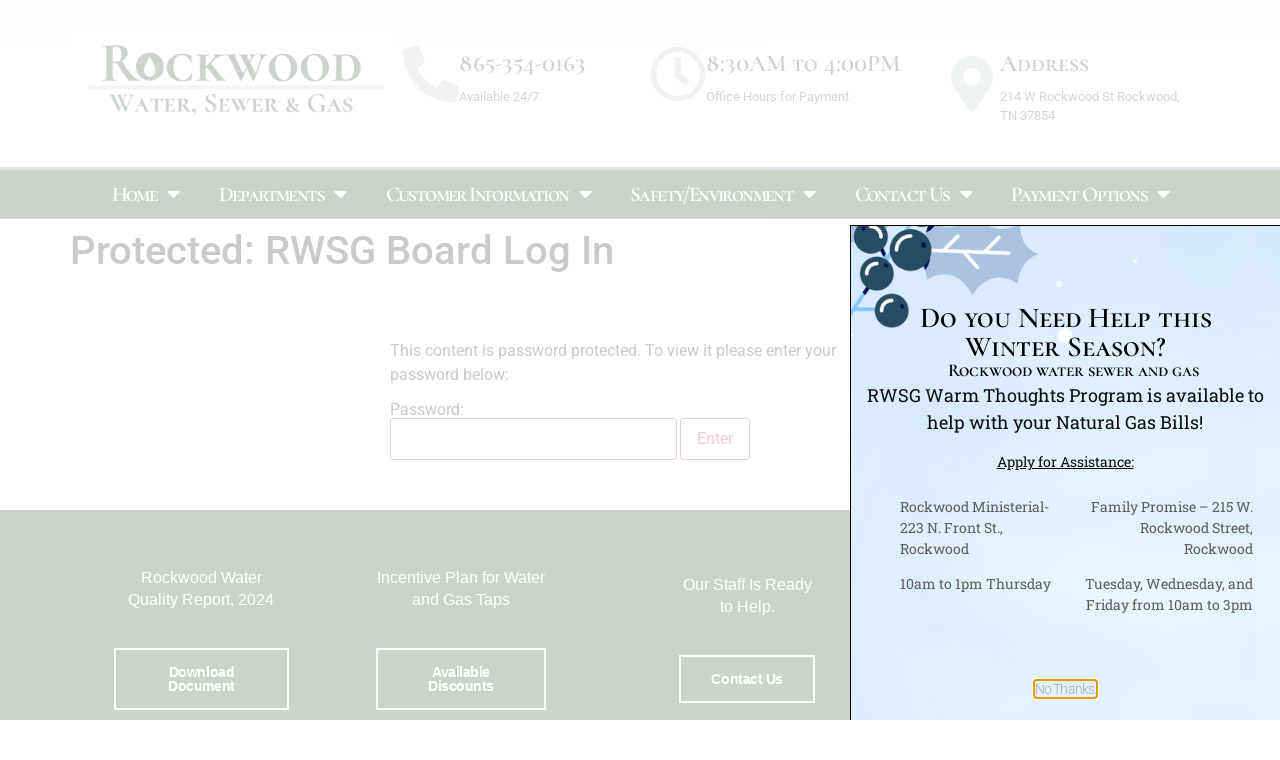

--- FILE ---
content_type: text/html; charset=UTF-8
request_url: https://rwsg.org/rwsg-board-log-in/
body_size: 12145
content:
<!doctype html>
<html lang="en">
<head>
	<meta charset="UTF-8">
	<meta name="viewport" content="width=device-width, initial-scale=1">
	<link rel="profile" href="https://gmpg.org/xfn/11">
	<title>RWSG Board Log In &#8211; Rockwood Water, Sewer and Gas</title>
<meta name='robots' content='max-image-preview:large' />
	<style>img:is([sizes="auto" i], [sizes^="auto," i]) { contain-intrinsic-size: 3000px 1500px }</style>
	<link rel="alternate" type="application/rss+xml" title="Rockwood Water, Sewer and Gas &raquo; Feed" href="https://rwsg.org/feed/" />
<link rel="alternate" type="application/rss+xml" title="Rockwood Water, Sewer and Gas &raquo; Comments Feed" href="https://rwsg.org/comments/feed/" />
<script>
window._wpemojiSettings = {"baseUrl":"https:\/\/s.w.org\/images\/core\/emoji\/16.0.1\/72x72\/","ext":".png","svgUrl":"https:\/\/s.w.org\/images\/core\/emoji\/16.0.1\/svg\/","svgExt":".svg","source":{"concatemoji":"https:\/\/rwsg.org\/wp-includes\/js\/wp-emoji-release.min.js?ver=6.8.3"}};
/*! This file is auto-generated */
!function(s,n){var o,i,e;function c(e){try{var t={supportTests:e,timestamp:(new Date).valueOf()};sessionStorage.setItem(o,JSON.stringify(t))}catch(e){}}function p(e,t,n){e.clearRect(0,0,e.canvas.width,e.canvas.height),e.fillText(t,0,0);var t=new Uint32Array(e.getImageData(0,0,e.canvas.width,e.canvas.height).data),a=(e.clearRect(0,0,e.canvas.width,e.canvas.height),e.fillText(n,0,0),new Uint32Array(e.getImageData(0,0,e.canvas.width,e.canvas.height).data));return t.every(function(e,t){return e===a[t]})}function u(e,t){e.clearRect(0,0,e.canvas.width,e.canvas.height),e.fillText(t,0,0);for(var n=e.getImageData(16,16,1,1),a=0;a<n.data.length;a++)if(0!==n.data[a])return!1;return!0}function f(e,t,n,a){switch(t){case"flag":return n(e,"\ud83c\udff3\ufe0f\u200d\u26a7\ufe0f","\ud83c\udff3\ufe0f\u200b\u26a7\ufe0f")?!1:!n(e,"\ud83c\udde8\ud83c\uddf6","\ud83c\udde8\u200b\ud83c\uddf6")&&!n(e,"\ud83c\udff4\udb40\udc67\udb40\udc62\udb40\udc65\udb40\udc6e\udb40\udc67\udb40\udc7f","\ud83c\udff4\u200b\udb40\udc67\u200b\udb40\udc62\u200b\udb40\udc65\u200b\udb40\udc6e\u200b\udb40\udc67\u200b\udb40\udc7f");case"emoji":return!a(e,"\ud83e\udedf")}return!1}function g(e,t,n,a){var r="undefined"!=typeof WorkerGlobalScope&&self instanceof WorkerGlobalScope?new OffscreenCanvas(300,150):s.createElement("canvas"),o=r.getContext("2d",{willReadFrequently:!0}),i=(o.textBaseline="top",o.font="600 32px Arial",{});return e.forEach(function(e){i[e]=t(o,e,n,a)}),i}function t(e){var t=s.createElement("script");t.src=e,t.defer=!0,s.head.appendChild(t)}"undefined"!=typeof Promise&&(o="wpEmojiSettingsSupports",i=["flag","emoji"],n.supports={everything:!0,everythingExceptFlag:!0},e=new Promise(function(e){s.addEventListener("DOMContentLoaded",e,{once:!0})}),new Promise(function(t){var n=function(){try{var e=JSON.parse(sessionStorage.getItem(o));if("object"==typeof e&&"number"==typeof e.timestamp&&(new Date).valueOf()<e.timestamp+604800&&"object"==typeof e.supportTests)return e.supportTests}catch(e){}return null}();if(!n){if("undefined"!=typeof Worker&&"undefined"!=typeof OffscreenCanvas&&"undefined"!=typeof URL&&URL.createObjectURL&&"undefined"!=typeof Blob)try{var e="postMessage("+g.toString()+"("+[JSON.stringify(i),f.toString(),p.toString(),u.toString()].join(",")+"));",a=new Blob([e],{type:"text/javascript"}),r=new Worker(URL.createObjectURL(a),{name:"wpTestEmojiSupports"});return void(r.onmessage=function(e){c(n=e.data),r.terminate(),t(n)})}catch(e){}c(n=g(i,f,p,u))}t(n)}).then(function(e){for(var t in e)n.supports[t]=e[t],n.supports.everything=n.supports.everything&&n.supports[t],"flag"!==t&&(n.supports.everythingExceptFlag=n.supports.everythingExceptFlag&&n.supports[t]);n.supports.everythingExceptFlag=n.supports.everythingExceptFlag&&!n.supports.flag,n.DOMReady=!1,n.readyCallback=function(){n.DOMReady=!0}}).then(function(){return e}).then(function(){var e;n.supports.everything||(n.readyCallback(),(e=n.source||{}).concatemoji?t(e.concatemoji):e.wpemoji&&e.twemoji&&(t(e.twemoji),t(e.wpemoji)))}))}((window,document),window._wpemojiSettings);
</script>
<style id='wp-emoji-styles-inline-css'>

	img.wp-smiley, img.emoji {
		display: inline !important;
		border: none !important;
		box-shadow: none !important;
		height: 1em !important;
		width: 1em !important;
		margin: 0 0.07em !important;
		vertical-align: -0.1em !important;
		background: none !important;
		padding: 0 !important;
	}
</style>
<link rel='stylesheet' id='wp-block-library-css' href='https://rwsg.org/wp-includes/css/dist/block-library/style.min.css?ver=6.8.3' media='all' />
<style id='global-styles-inline-css'>
:root{--wp--preset--aspect-ratio--square: 1;--wp--preset--aspect-ratio--4-3: 4/3;--wp--preset--aspect-ratio--3-4: 3/4;--wp--preset--aspect-ratio--3-2: 3/2;--wp--preset--aspect-ratio--2-3: 2/3;--wp--preset--aspect-ratio--16-9: 16/9;--wp--preset--aspect-ratio--9-16: 9/16;--wp--preset--color--black: #000000;--wp--preset--color--cyan-bluish-gray: #abb8c3;--wp--preset--color--white: #ffffff;--wp--preset--color--pale-pink: #f78da7;--wp--preset--color--vivid-red: #cf2e2e;--wp--preset--color--luminous-vivid-orange: #ff6900;--wp--preset--color--luminous-vivid-amber: #fcb900;--wp--preset--color--light-green-cyan: #7bdcb5;--wp--preset--color--vivid-green-cyan: #00d084;--wp--preset--color--pale-cyan-blue: #8ed1fc;--wp--preset--color--vivid-cyan-blue: #0693e3;--wp--preset--color--vivid-purple: #9b51e0;--wp--preset--gradient--vivid-cyan-blue-to-vivid-purple: linear-gradient(135deg,rgba(6,147,227,1) 0%,rgb(155,81,224) 100%);--wp--preset--gradient--light-green-cyan-to-vivid-green-cyan: linear-gradient(135deg,rgb(122,220,180) 0%,rgb(0,208,130) 100%);--wp--preset--gradient--luminous-vivid-amber-to-luminous-vivid-orange: linear-gradient(135deg,rgba(252,185,0,1) 0%,rgba(255,105,0,1) 100%);--wp--preset--gradient--luminous-vivid-orange-to-vivid-red: linear-gradient(135deg,rgba(255,105,0,1) 0%,rgb(207,46,46) 100%);--wp--preset--gradient--very-light-gray-to-cyan-bluish-gray: linear-gradient(135deg,rgb(238,238,238) 0%,rgb(169,184,195) 100%);--wp--preset--gradient--cool-to-warm-spectrum: linear-gradient(135deg,rgb(74,234,220) 0%,rgb(151,120,209) 20%,rgb(207,42,186) 40%,rgb(238,44,130) 60%,rgb(251,105,98) 80%,rgb(254,248,76) 100%);--wp--preset--gradient--blush-light-purple: linear-gradient(135deg,rgb(255,206,236) 0%,rgb(152,150,240) 100%);--wp--preset--gradient--blush-bordeaux: linear-gradient(135deg,rgb(254,205,165) 0%,rgb(254,45,45) 50%,rgb(107,0,62) 100%);--wp--preset--gradient--luminous-dusk: linear-gradient(135deg,rgb(255,203,112) 0%,rgb(199,81,192) 50%,rgb(65,88,208) 100%);--wp--preset--gradient--pale-ocean: linear-gradient(135deg,rgb(255,245,203) 0%,rgb(182,227,212) 50%,rgb(51,167,181) 100%);--wp--preset--gradient--electric-grass: linear-gradient(135deg,rgb(202,248,128) 0%,rgb(113,206,126) 100%);--wp--preset--gradient--midnight: linear-gradient(135deg,rgb(2,3,129) 0%,rgb(40,116,252) 100%);--wp--preset--font-size--small: 13px;--wp--preset--font-size--medium: 20px;--wp--preset--font-size--large: 36px;--wp--preset--font-size--x-large: 42px;--wp--preset--spacing--20: 0.44rem;--wp--preset--spacing--30: 0.67rem;--wp--preset--spacing--40: 1rem;--wp--preset--spacing--50: 1.5rem;--wp--preset--spacing--60: 2.25rem;--wp--preset--spacing--70: 3.38rem;--wp--preset--spacing--80: 5.06rem;--wp--preset--shadow--natural: 6px 6px 9px rgba(0, 0, 0, 0.2);--wp--preset--shadow--deep: 12px 12px 50px rgba(0, 0, 0, 0.4);--wp--preset--shadow--sharp: 6px 6px 0px rgba(0, 0, 0, 0.2);--wp--preset--shadow--outlined: 6px 6px 0px -3px rgba(255, 255, 255, 1), 6px 6px rgba(0, 0, 0, 1);--wp--preset--shadow--crisp: 6px 6px 0px rgba(0, 0, 0, 1);}:root { --wp--style--global--content-size: 800px;--wp--style--global--wide-size: 1200px; }:where(body) { margin: 0; }.wp-site-blocks > .alignleft { float: left; margin-right: 2em; }.wp-site-blocks > .alignright { float: right; margin-left: 2em; }.wp-site-blocks > .aligncenter { justify-content: center; margin-left: auto; margin-right: auto; }:where(.wp-site-blocks) > * { margin-block-start: 24px; margin-block-end: 0; }:where(.wp-site-blocks) > :first-child { margin-block-start: 0; }:where(.wp-site-blocks) > :last-child { margin-block-end: 0; }:root { --wp--style--block-gap: 24px; }:root :where(.is-layout-flow) > :first-child{margin-block-start: 0;}:root :where(.is-layout-flow) > :last-child{margin-block-end: 0;}:root :where(.is-layout-flow) > *{margin-block-start: 24px;margin-block-end: 0;}:root :where(.is-layout-constrained) > :first-child{margin-block-start: 0;}:root :where(.is-layout-constrained) > :last-child{margin-block-end: 0;}:root :where(.is-layout-constrained) > *{margin-block-start: 24px;margin-block-end: 0;}:root :where(.is-layout-flex){gap: 24px;}:root :where(.is-layout-grid){gap: 24px;}.is-layout-flow > .alignleft{float: left;margin-inline-start: 0;margin-inline-end: 2em;}.is-layout-flow > .alignright{float: right;margin-inline-start: 2em;margin-inline-end: 0;}.is-layout-flow > .aligncenter{margin-left: auto !important;margin-right: auto !important;}.is-layout-constrained > .alignleft{float: left;margin-inline-start: 0;margin-inline-end: 2em;}.is-layout-constrained > .alignright{float: right;margin-inline-start: 2em;margin-inline-end: 0;}.is-layout-constrained > .aligncenter{margin-left: auto !important;margin-right: auto !important;}.is-layout-constrained > :where(:not(.alignleft):not(.alignright):not(.alignfull)){max-width: var(--wp--style--global--content-size);margin-left: auto !important;margin-right: auto !important;}.is-layout-constrained > .alignwide{max-width: var(--wp--style--global--wide-size);}body .is-layout-flex{display: flex;}.is-layout-flex{flex-wrap: wrap;align-items: center;}.is-layout-flex > :is(*, div){margin: 0;}body .is-layout-grid{display: grid;}.is-layout-grid > :is(*, div){margin: 0;}body{padding-top: 0px;padding-right: 0px;padding-bottom: 0px;padding-left: 0px;}a:where(:not(.wp-element-button)){text-decoration: underline;}:root :where(.wp-element-button, .wp-block-button__link){background-color: #32373c;border-width: 0;color: #fff;font-family: inherit;font-size: inherit;line-height: inherit;padding: calc(0.667em + 2px) calc(1.333em + 2px);text-decoration: none;}.has-black-color{color: var(--wp--preset--color--black) !important;}.has-cyan-bluish-gray-color{color: var(--wp--preset--color--cyan-bluish-gray) !important;}.has-white-color{color: var(--wp--preset--color--white) !important;}.has-pale-pink-color{color: var(--wp--preset--color--pale-pink) !important;}.has-vivid-red-color{color: var(--wp--preset--color--vivid-red) !important;}.has-luminous-vivid-orange-color{color: var(--wp--preset--color--luminous-vivid-orange) !important;}.has-luminous-vivid-amber-color{color: var(--wp--preset--color--luminous-vivid-amber) !important;}.has-light-green-cyan-color{color: var(--wp--preset--color--light-green-cyan) !important;}.has-vivid-green-cyan-color{color: var(--wp--preset--color--vivid-green-cyan) !important;}.has-pale-cyan-blue-color{color: var(--wp--preset--color--pale-cyan-blue) !important;}.has-vivid-cyan-blue-color{color: var(--wp--preset--color--vivid-cyan-blue) !important;}.has-vivid-purple-color{color: var(--wp--preset--color--vivid-purple) !important;}.has-black-background-color{background-color: var(--wp--preset--color--black) !important;}.has-cyan-bluish-gray-background-color{background-color: var(--wp--preset--color--cyan-bluish-gray) !important;}.has-white-background-color{background-color: var(--wp--preset--color--white) !important;}.has-pale-pink-background-color{background-color: var(--wp--preset--color--pale-pink) !important;}.has-vivid-red-background-color{background-color: var(--wp--preset--color--vivid-red) !important;}.has-luminous-vivid-orange-background-color{background-color: var(--wp--preset--color--luminous-vivid-orange) !important;}.has-luminous-vivid-amber-background-color{background-color: var(--wp--preset--color--luminous-vivid-amber) !important;}.has-light-green-cyan-background-color{background-color: var(--wp--preset--color--light-green-cyan) !important;}.has-vivid-green-cyan-background-color{background-color: var(--wp--preset--color--vivid-green-cyan) !important;}.has-pale-cyan-blue-background-color{background-color: var(--wp--preset--color--pale-cyan-blue) !important;}.has-vivid-cyan-blue-background-color{background-color: var(--wp--preset--color--vivid-cyan-blue) !important;}.has-vivid-purple-background-color{background-color: var(--wp--preset--color--vivid-purple) !important;}.has-black-border-color{border-color: var(--wp--preset--color--black) !important;}.has-cyan-bluish-gray-border-color{border-color: var(--wp--preset--color--cyan-bluish-gray) !important;}.has-white-border-color{border-color: var(--wp--preset--color--white) !important;}.has-pale-pink-border-color{border-color: var(--wp--preset--color--pale-pink) !important;}.has-vivid-red-border-color{border-color: var(--wp--preset--color--vivid-red) !important;}.has-luminous-vivid-orange-border-color{border-color: var(--wp--preset--color--luminous-vivid-orange) !important;}.has-luminous-vivid-amber-border-color{border-color: var(--wp--preset--color--luminous-vivid-amber) !important;}.has-light-green-cyan-border-color{border-color: var(--wp--preset--color--light-green-cyan) !important;}.has-vivid-green-cyan-border-color{border-color: var(--wp--preset--color--vivid-green-cyan) !important;}.has-pale-cyan-blue-border-color{border-color: var(--wp--preset--color--pale-cyan-blue) !important;}.has-vivid-cyan-blue-border-color{border-color: var(--wp--preset--color--vivid-cyan-blue) !important;}.has-vivid-purple-border-color{border-color: var(--wp--preset--color--vivid-purple) !important;}.has-vivid-cyan-blue-to-vivid-purple-gradient-background{background: var(--wp--preset--gradient--vivid-cyan-blue-to-vivid-purple) !important;}.has-light-green-cyan-to-vivid-green-cyan-gradient-background{background: var(--wp--preset--gradient--light-green-cyan-to-vivid-green-cyan) !important;}.has-luminous-vivid-amber-to-luminous-vivid-orange-gradient-background{background: var(--wp--preset--gradient--luminous-vivid-amber-to-luminous-vivid-orange) !important;}.has-luminous-vivid-orange-to-vivid-red-gradient-background{background: var(--wp--preset--gradient--luminous-vivid-orange-to-vivid-red) !important;}.has-very-light-gray-to-cyan-bluish-gray-gradient-background{background: var(--wp--preset--gradient--very-light-gray-to-cyan-bluish-gray) !important;}.has-cool-to-warm-spectrum-gradient-background{background: var(--wp--preset--gradient--cool-to-warm-spectrum) !important;}.has-blush-light-purple-gradient-background{background: var(--wp--preset--gradient--blush-light-purple) !important;}.has-blush-bordeaux-gradient-background{background: var(--wp--preset--gradient--blush-bordeaux) !important;}.has-luminous-dusk-gradient-background{background: var(--wp--preset--gradient--luminous-dusk) !important;}.has-pale-ocean-gradient-background{background: var(--wp--preset--gradient--pale-ocean) !important;}.has-electric-grass-gradient-background{background: var(--wp--preset--gradient--electric-grass) !important;}.has-midnight-gradient-background{background: var(--wp--preset--gradient--midnight) !important;}.has-small-font-size{font-size: var(--wp--preset--font-size--small) !important;}.has-medium-font-size{font-size: var(--wp--preset--font-size--medium) !important;}.has-large-font-size{font-size: var(--wp--preset--font-size--large) !important;}.has-x-large-font-size{font-size: var(--wp--preset--font-size--x-large) !important;}
:root :where(.wp-block-pullquote){font-size: 1.5em;line-height: 1.6;}
</style>
<link rel='stylesheet' id='hello-elementor-css' href='https://rwsg.org/wp-content/themes/hello-elementor/assets/css/reset.css?ver=3.4.4' media='all' />
<link rel='stylesheet' id='hello-elementor-theme-style-css' href='https://rwsg.org/wp-content/themes/hello-elementor/assets/css/theme.css?ver=3.4.4' media='all' />
<link rel='stylesheet' id='hello-elementor-header-footer-css' href='https://rwsg.org/wp-content/themes/hello-elementor/assets/css/header-footer.css?ver=3.4.4' media='all' />
<link rel='stylesheet' id='elementor-frontend-css' href='https://rwsg.org/wp-content/plugins/elementor/assets/css/frontend.min.css?ver=3.33.0' media='all' />
<link rel='stylesheet' id='widget-image-css' href='https://rwsg.org/wp-content/plugins/elementor/assets/css/widget-image.min.css?ver=3.33.0' media='all' />
<link rel='stylesheet' id='widget-icon-box-css' href='https://rwsg.org/wp-content/plugins/elementor/assets/css/widget-icon-box.min.css?ver=3.33.0' media='all' />
<link rel='stylesheet' id='widget-nav-menu-css' href='https://rwsg.org/wp-content/plugins/elementor-pro/assets/css/widget-nav-menu.min.css?ver=3.33.1' media='all' />
<link rel='stylesheet' id='widget-call-to-action-css' href='https://rwsg.org/wp-content/plugins/elementor-pro/assets/css/widget-call-to-action.min.css?ver=3.33.1' media='all' />
<link rel='stylesheet' id='e-transitions-css' href='https://rwsg.org/wp-content/plugins/elementor-pro/assets/css/conditionals/transitions.min.css?ver=3.33.1' media='all' />
<link rel='stylesheet' id='widget-heading-css' href='https://rwsg.org/wp-content/plugins/elementor/assets/css/widget-heading.min.css?ver=3.33.0' media='all' />
<link rel='stylesheet' id='widget-social-icons-css' href='https://rwsg.org/wp-content/plugins/elementor/assets/css/widget-social-icons.min.css?ver=3.33.0' media='all' />
<link rel='stylesheet' id='e-apple-webkit-css' href='https://rwsg.org/wp-content/plugins/elementor/assets/css/conditionals/apple-webkit.min.css?ver=3.33.0' media='all' />
<link rel='stylesheet' id='e-animation-fadeIn-css' href='https://rwsg.org/wp-content/plugins/elementor/assets/lib/animations/styles/fadeIn.min.css?ver=3.33.0' media='all' />
<link rel='stylesheet' id='e-animation-slideInRight-css' href='https://rwsg.org/wp-content/plugins/elementor/assets/lib/animations/styles/slideInRight.min.css?ver=3.33.0' media='all' />
<link rel='stylesheet' id='e-popup-css' href='https://rwsg.org/wp-content/plugins/elementor-pro/assets/css/conditionals/popup.min.css?ver=3.33.1' media='all' />
<link rel='stylesheet' id='elementor-icons-css' href='https://rwsg.org/wp-content/plugins/elementor/assets/lib/eicons/css/elementor-icons.min.css?ver=5.44.0' media='all' />
<link rel='stylesheet' id='elementor-post-5-css' href='https://rwsg.org/wp-content/uploads/elementor/css/post-5.css?ver=1763133334' media='all' />
<link rel='stylesheet' id='elementor-post-11-css' href='https://rwsg.org/wp-content/uploads/elementor/css/post-11.css?ver=1763133334' media='all' />
<link rel='stylesheet' id='elementor-post-98-css' href='https://rwsg.org/wp-content/uploads/elementor/css/post-98.css?ver=1763133334' media='all' />
<link rel='stylesheet' id='elementor-post-2388-css' href='https://rwsg.org/wp-content/uploads/elementor/css/post-2388.css?ver=1763136770' media='all' />
<link rel='stylesheet' id='elementor-gf-local-cormorantsc-css' href='https://rwsg.org/wp-content/uploads/elementor/google-fonts/css/cormorantsc.css?ver=1749040987' media='all' />
<link rel='stylesheet' id='elementor-gf-local-robotoslab-css' href='https://rwsg.org/wp-content/uploads/elementor/google-fonts/css/robotoslab.css?ver=1749041215' media='all' />
<link rel='stylesheet' id='elementor-gf-local-roboto-css' href='https://rwsg.org/wp-content/uploads/elementor/google-fonts/css/roboto.css?ver=1749040994' media='all' />
<link rel='stylesheet' id='elementor-icons-shared-0-css' href='https://rwsg.org/wp-content/plugins/elementor/assets/lib/font-awesome/css/fontawesome.min.css?ver=5.15.3' media='all' />
<link rel='stylesheet' id='elementor-icons-fa-solid-css' href='https://rwsg.org/wp-content/plugins/elementor/assets/lib/font-awesome/css/solid.min.css?ver=5.15.3' media='all' />
<link rel='stylesheet' id='elementor-icons-fa-regular-css' href='https://rwsg.org/wp-content/plugins/elementor/assets/lib/font-awesome/css/regular.min.css?ver=5.15.3' media='all' />
<link rel='stylesheet' id='elementor-icons-fa-brands-css' href='https://rwsg.org/wp-content/plugins/elementor/assets/lib/font-awesome/css/brands.min.css?ver=5.15.3' media='all' />
<script src="https://rwsg.org/wp-includes/js/jquery/jquery.min.js?ver=3.7.1" id="jquery-core-js"></script>
<script src="https://rwsg.org/wp-includes/js/jquery/jquery-migrate.min.js?ver=3.4.1" id="jquery-migrate-js"></script>
<link rel="https://api.w.org/" href="https://rwsg.org/wp-json/" /><link rel="alternate" title="JSON" type="application/json" href="https://rwsg.org/wp-json/wp/v2/pages/601" /><link rel="EditURI" type="application/rsd+xml" title="RSD" href="https://rwsg.org/xmlrpc.php?rsd" />
<meta name="generator" content="WordPress 6.8.3" />
<link rel="canonical" href="https://rwsg.org/rwsg-board-log-in/" />
<link rel='shortlink' href='https://rwsg.org/?p=601' />
<link rel="alternate" title="oEmbed (JSON)" type="application/json+oembed" href="https://rwsg.org/wp-json/oembed/1.0/embed?url=https%3A%2F%2Frwsg.org%2Frwsg-board-log-in%2F" />
<link rel="alternate" title="oEmbed (XML)" type="text/xml+oembed" href="https://rwsg.org/wp-json/oembed/1.0/embed?url=https%3A%2F%2Frwsg.org%2Frwsg-board-log-in%2F&#038;format=xml" />
<meta name="generator" content="Elementor 3.33.0; features: additional_custom_breakpoints; settings: css_print_method-external, google_font-enabled, font_display-auto">
			<style>
				.e-con.e-parent:nth-of-type(n+4):not(.e-lazyloaded):not(.e-no-lazyload),
				.e-con.e-parent:nth-of-type(n+4):not(.e-lazyloaded):not(.e-no-lazyload) * {
					background-image: none !important;
				}
				@media screen and (max-height: 1024px) {
					.e-con.e-parent:nth-of-type(n+3):not(.e-lazyloaded):not(.e-no-lazyload),
					.e-con.e-parent:nth-of-type(n+3):not(.e-lazyloaded):not(.e-no-lazyload) * {
						background-image: none !important;
					}
				}
				@media screen and (max-height: 640px) {
					.e-con.e-parent:nth-of-type(n+2):not(.e-lazyloaded):not(.e-no-lazyload),
					.e-con.e-parent:nth-of-type(n+2):not(.e-lazyloaded):not(.e-no-lazyload) * {
						background-image: none !important;
					}
				}
			</style>
			<style type="text/css">.broken_link, a.broken_link {
	text-decoration: line-through;
}</style><link rel="icon" href="https://rwsg.org/wp-content/uploads/2021/03/Rockwood-green-site-logo-150x150.png" sizes="32x32" />
<link rel="icon" href="https://rwsg.org/wp-content/uploads/2021/03/Rockwood-green-site-logo.png" sizes="192x192" />
<link rel="apple-touch-icon" href="https://rwsg.org/wp-content/uploads/2021/03/Rockwood-green-site-logo.png" />
<meta name="msapplication-TileImage" content="https://rwsg.org/wp-content/uploads/2021/03/Rockwood-green-site-logo.png" />
</head>
<body data-rsssl=1 class="wp-singular page-template-default page page-id-601 wp-custom-logo wp-embed-responsive wp-theme-hello-elementor hello-elementor-default elementor-default elementor-kit-5">


<a class="skip-link screen-reader-text" href="#content">Skip to content</a>

		<header data-elementor-type="header" data-elementor-id="11" class="elementor elementor-11 elementor-location-header" data-elementor-post-type="elementor_library">
					<section class="elementor-section elementor-top-section elementor-element elementor-element-1009f23f elementor-section-height-min-height elementor-section-content-middle elementor-section-boxed elementor-section-height-default elementor-section-items-middle" data-id="1009f23f" data-element_type="section" data-settings="{&quot;background_background&quot;:&quot;gradient&quot;}">
						<div class="elementor-container elementor-column-gap-no">
					<div class="elementor-column elementor-col-50 elementor-top-column elementor-element elementor-element-d205a9d" data-id="d205a9d" data-element_type="column">
			<div class="elementor-widget-wrap elementor-element-populated">
						<div class="elementor-element elementor-element-736a6a0 elementor-widget elementor-widget-theme-site-logo elementor-widget-image" data-id="736a6a0" data-element_type="widget" data-widget_type="theme-site-logo.default">
				<div class="elementor-widget-container">
											<a href="https://rwsg.org">
			<img fetchpriority="high" width="439" height="179" src="https://rwsg.org/wp-content/uploads/2021/03/Rockwood-green-1.png" class="attachment-full size-full wp-image-1367" alt="" srcset="https://rwsg.org/wp-content/uploads/2021/03/Rockwood-green-1.png 439w, https://rwsg.org/wp-content/uploads/2021/03/Rockwood-green-1-300x122.png 300w" sizes="(max-width: 439px) 100vw, 439px" />				</a>
											</div>
				</div>
					</div>
		</div>
				<div class="elementor-column elementor-col-50 elementor-top-column elementor-element elementor-element-2e8e65a2" data-id="2e8e65a2" data-element_type="column">
			<div class="elementor-widget-wrap elementor-element-populated">
						<section class="elementor-section elementor-inner-section elementor-element elementor-element-7a59b893 elementor-hidden-phone elementor-section-boxed elementor-section-height-default elementor-section-height-default" data-id="7a59b893" data-element_type="section">
						<div class="elementor-container elementor-column-gap-default">
					<div class="elementor-column elementor-col-33 elementor-inner-column elementor-element elementor-element-1dc6e017" data-id="1dc6e017" data-element_type="column">
			<div class="elementor-widget-wrap elementor-element-populated">
						<div class="elementor-element elementor-element-4603a38e elementor-position-left elementor-view-default elementor-mobile-position-top elementor-widget elementor-widget-icon-box" data-id="4603a38e" data-element_type="widget" data-widget_type="icon-box.default">
				<div class="elementor-widget-container">
							<div class="elementor-icon-box-wrapper">

						<div class="elementor-icon-box-icon">
				<span  class="elementor-icon">
				<i aria-hidden="true" class="fas fa-phone-alt"></i>				</span>
			</div>
			
						<div class="elementor-icon-box-content">

									<h3 class="elementor-icon-box-title">
						<span  >
							865-354-0163						</span>
					</h3>
				
									<p class="elementor-icon-box-description">
						Available 24/7					</p>
				
			</div>
			
		</div>
						</div>
				</div>
					</div>
		</div>
				<div class="elementor-column elementor-col-33 elementor-inner-column elementor-element elementor-element-6a4c0dbe" data-id="6a4c0dbe" data-element_type="column">
			<div class="elementor-widget-wrap elementor-element-populated">
						<div class="elementor-element elementor-element-8405db5 elementor-position-left elementor-view-default elementor-mobile-position-top elementor-widget elementor-widget-icon-box" data-id="8405db5" data-element_type="widget" data-widget_type="icon-box.default">
				<div class="elementor-widget-container">
							<div class="elementor-icon-box-wrapper">

						<div class="elementor-icon-box-icon">
				<span  class="elementor-icon">
				<i aria-hidden="true" class="far fa-clock"></i>				</span>
			</div>
			
						<div class="elementor-icon-box-content">

									<h3 class="elementor-icon-box-title">
						<span  >
							8:30AM to 4:00PM						</span>
					</h3>
				
									<p class="elementor-icon-box-description">
						Office Hours for Payment					</p>
				
			</div>
			
		</div>
						</div>
				</div>
					</div>
		</div>
				<div class="elementor-column elementor-col-33 elementor-inner-column elementor-element elementor-element-5e14f37" data-id="5e14f37" data-element_type="column">
			<div class="elementor-widget-wrap elementor-element-populated">
						<div class="elementor-element elementor-element-c862a61 elementor-position-left elementor-view-default elementor-mobile-position-top elementor-widget elementor-widget-icon-box" data-id="c862a61" data-element_type="widget" data-widget_type="icon-box.default">
				<div class="elementor-widget-container">
							<div class="elementor-icon-box-wrapper">

						<div class="elementor-icon-box-icon">
				<span  class="elementor-icon">
				<i aria-hidden="true" class="fas fa-map-marker-alt"></i>				</span>
			</div>
			
						<div class="elementor-icon-box-content">

									<h3 class="elementor-icon-box-title">
						<span  >
							Address						</span>
					</h3>
				
									<p class="elementor-icon-box-description">
						214 W Rockwood St Rockwood, TN 37854					</p>
				
			</div>
			
		</div>
						</div>
				</div>
					</div>
		</div>
					</div>
		</section>
					</div>
		</div>
					</div>
		</section>
				<nav class="elementor-section elementor-top-section elementor-element elementor-element-5ea9f3fe elementor-section-content-middle elementor-section-boxed elementor-section-height-default elementor-section-height-default" data-id="5ea9f3fe" data-element_type="section" data-settings="{&quot;background_background&quot;:&quot;classic&quot;}">
						<div class="elementor-container elementor-column-gap-no">
					<div class="elementor-column elementor-col-100 elementor-top-column elementor-element elementor-element-4267bfa5" data-id="4267bfa5" data-element_type="column">
			<div class="elementor-widget-wrap elementor-element-populated">
						<div class="elementor-element elementor-element-8708c44 elementor-nav-menu__align-center elementor-widget-mobile__width-initial elementor-nav-menu--dropdown-tablet elementor-nav-menu__text-align-aside elementor-nav-menu--toggle elementor-nav-menu--burger elementor-widget elementor-widget-nav-menu" data-id="8708c44" data-element_type="widget" data-settings="{&quot;layout&quot;:&quot;horizontal&quot;,&quot;submenu_icon&quot;:{&quot;value&quot;:&quot;&lt;i class=\&quot;fas fa-caret-down\&quot; aria-hidden=\&quot;true\&quot;&gt;&lt;\/i&gt;&quot;,&quot;library&quot;:&quot;fa-solid&quot;},&quot;toggle&quot;:&quot;burger&quot;}" data-widget_type="nav-menu.default">
				<div class="elementor-widget-container">
								<nav aria-label="Menu" class="elementor-nav-menu--main elementor-nav-menu__container elementor-nav-menu--layout-horizontal e--pointer-underline e--animation-fade">
				<ul id="menu-1-8708c44" class="elementor-nav-menu"><li class="menu-item menu-item-type-post_type menu-item-object-page menu-item-home menu-item-has-children menu-item-1297"><a href="https://rwsg.org/" class="elementor-item">Home</a>
<ul class="sub-menu elementor-nav-menu--dropdown">
	<li class="menu-item menu-item-type-post_type menu-item-object-page menu-item-1301"><a href="https://rwsg.org/about-us/board-staff/" class="elementor-sub-item">Board &#038; Staff</a></li>
	<li class="menu-item menu-item-type-custom menu-item-object-custom menu-item-has-children menu-item-1821"><a class="elementor-sub-item">Board Minutes and Agendas</a>
	<ul class="sub-menu elementor-nav-menu--dropdown">
		<li class="menu-item menu-item-type-post_type menu-item-object-page menu-item-2277"><a href="https://rwsg.org/2025-meetings-and-agendas/" class="elementor-sub-item">2025 Meetings and Agendas</a></li>
		<li class="menu-item menu-item-type-post_type menu-item-object-page menu-item-2120"><a href="https://rwsg.org/2024-meetings-and-agendas/" class="elementor-sub-item">2024 Meetings and Agendas</a></li>
		<li class="menu-item menu-item-type-post_type menu-item-object-page menu-item-1962"><a href="https://rwsg.org/2023-meeting-and-agendas/" class="elementor-sub-item">2023 Meetings and Agendas</a></li>
		<li class="menu-item menu-item-type-post_type menu-item-object-page menu-item-1842"><a href="https://rwsg.org/2022-meeting-and-agendas/" class="elementor-sub-item">2022 Meeting and Agendas</a></li>
		<li class="menu-item menu-item-type-post_type menu-item-object-page menu-item-1774"><a href="https://rwsg.org/2021-board-minutes-and-agendas/" class="elementor-sub-item">2021 Board Minutes and Agendas</a></li>
		<li class="menu-item menu-item-type-post_type menu-item-object-page menu-item-1775"><a href="https://rwsg.org/2020-board-meetings-and-agendas/" class="elementor-sub-item">2020 Board Meetings and Agendas</a></li>
		<li class="menu-item menu-item-type-post_type menu-item-object-page menu-item-1776"><a href="https://rwsg.org/2019-board-meetings-and-agendas/" class="elementor-sub-item">2019 Board Meetings and Agendas</a></li>
		<li class="menu-item menu-item-type-post_type menu-item-object-page menu-item-1777"><a href="https://rwsg.org/2018-board-agendas-and-meetings/" class="elementor-sub-item">2018 Board Agendas and Meetings</a></li>
		<li class="menu-item menu-item-type-post_type menu-item-object-page menu-item-1299"><a href="https://rwsg.org/2017-board-agendas-minutes/" class="elementor-sub-item">2017 Board Agendas &#038; Minutes</a></li>
		<li class="menu-item menu-item-type-post_type menu-item-object-page menu-item-1298"><a href="https://rwsg.org/2016-board-agendas-minutes/" class="elementor-sub-item">2016 Board Agendas &#038; Minutes</a></li>
	</ul>
</li>
	<li class="menu-item menu-item-type-custom menu-item-object-custom menu-item-has-children menu-item-2158"><a class="elementor-sub-item">Audited Financial Statements</a>
	<ul class="sub-menu elementor-nav-menu--dropdown">
		<li class="menu-item menu-item-type-custom menu-item-object-custom menu-item-2309"><a href="https://rwsg.org/wp-content/uploads/2025/09/2024-AFS.pdf" class="elementor-sub-item">2024</a></li>
		<li class="menu-item menu-item-type-custom menu-item-object-custom menu-item-2197"><a href="https://rwsg.org/wp-content/uploads/2024/07/Audited-Fin-Stmt-June-30-2023.pdf" class="elementor-sub-item">2023</a></li>
		<li class="menu-item menu-item-type-custom menu-item-object-custom menu-item-1790"><a href="https://rwsg.org/wp-content/uploads/2023/01/Rockwood-Water-Wastewater-Natural-Gas-Systems-FS-YE-6-30-22.pdf" class="elementor-sub-item">2022</a></li>
		<li class="menu-item menu-item-type-custom menu-item-object-custom menu-item-2157"><a href="https://rwsg.org/wp-content/uploads/2023/01/Audited-Fin-Stmt-June-30-2021.pdf" class="elementor-sub-item">2021</a></li>
	</ul>
</li>
	<li class="menu-item menu-item-type-custom menu-item-object-custom menu-item-has-children menu-item-2205"><a class="elementor-sub-item">Budgets</a>
	<ul class="sub-menu elementor-nav-menu--dropdown">
		<li class="menu-item menu-item-type-custom menu-item-object-custom menu-item-2206"><a href="https://rwsg.org/wp-content/uploads/2025/09/Approved-Water-Budget-2026.pdf" class="elementor-sub-item">Water/Sewer Budget</a></li>
		<li class="menu-item menu-item-type-custom menu-item-object-custom menu-item-2207"><a href="https://rwsg.org/wp-content/uploads/2025/09/2026-Approved-Gas-Budget.pdf" class="elementor-sub-item">Gas Budget</a></li>
	</ul>
</li>
</ul>
</li>
<li class="menu-item menu-item-type-post_type menu-item-object-page menu-item-has-children menu-item-1315"><a href="https://rwsg.org/departments/" class="elementor-item">Departments</a>
<ul class="sub-menu elementor-nav-menu--dropdown">
	<li class="menu-item menu-item-type-post_type menu-item-object-page menu-item-1336"><a href="https://rwsg.org/newscommunity/current-projects/" class="elementor-sub-item">Current Projects</a></li>
	<li class="menu-item menu-item-type-post_type menu-item-object-page menu-item-1349"><a href="https://rwsg.org/departments-2/water-department/" class="elementor-sub-item">Water Department</a></li>
	<li class="menu-item menu-item-type-post_type menu-item-object-page menu-item-has-children menu-item-1350"><a href="https://rwsg.org/departments-2/wastewater-department/" class="elementor-sub-item">Wastewater Department</a>
	<ul class="sub-menu elementor-nav-menu--dropdown">
		<li class="menu-item menu-item-type-custom menu-item-object-custom menu-item-has-children menu-item-2221"><a class="elementor-sub-item">Annual CMOM Reports</a>
		<ul class="sub-menu elementor-nav-menu--dropdown">
			<li class="menu-item menu-item-type-custom menu-item-object-custom menu-item-2365"><a href="https://rwsg.org/wp-content/uploads/2025/09/RWSG-CMOM-2024UPDATED.pdf" class="elementor-sub-item">2024</a></li>
			<li class="menu-item menu-item-type-custom menu-item-object-custom menu-item-2223"><a href="https://rwsg.org/wp-content/uploads/2024/08/CMOM-2023-submitted-1-30-24.pdf" class="elementor-sub-item">2023</a></li>
			<li class="menu-item menu-item-type-custom menu-item-object-custom menu-item-2222"><a href="https://rwsg.org/wp-content/uploads/2024/08/CMOM-2022.pdf" class="elementor-sub-item">2022</a></li>
			<li class="menu-item menu-item-type-custom menu-item-object-custom menu-item-1852"><a href="https://rwsg.org/wp-content/uploads/2022/05/CMOM-2021.pdf" class="elementor-sub-item">2021</a></li>
		</ul>
</li>
	</ul>
</li>
	<li class="menu-item menu-item-type-post_type menu-item-object-page menu-item-1317"><a href="https://rwsg.org/departments-2/natural-gas-department/" class="elementor-sub-item">Natural Gas Department</a></li>
</ul>
</li>
<li class="menu-item menu-item-type-post_type menu-item-object-page menu-item-has-children menu-item-1334"><a href="https://rwsg.org/news-community/" class="elementor-item">Customer Information</a>
<ul class="sub-menu elementor-nav-menu--dropdown">
	<li class="menu-item menu-item-type-post_type menu-item-object-page menu-item-1337"><a href="https://rwsg.org/newscommunity/facility-tours/" class="elementor-sub-item">Facility Tours</a></li>
	<li class="menu-item menu-item-type-post_type menu-item-object-page menu-item-1351"><a href="https://rwsg.org/newscommunity/warm-thoughts/" class="elementor-sub-item">Warm Thoughts</a></li>
	<li class="menu-item menu-item-type-post_type menu-item-object-page menu-item-1338"><a href="https://rwsg.org/newscommunity/application-for-new-service/" class="elementor-sub-item">Application for New Service</a></li>
	<li class="menu-item menu-item-type-post_type menu-item-object-page menu-item-has-children menu-item-1309"><a href="https://rwsg.org/customer-service/" class="elementor-sub-item">Customer Service</a>
	<ul class="sub-menu elementor-nav-menu--dropdown">
		<li class="menu-item menu-item-type-post_type menu-item-object-page menu-item-1898"><a href="https://rwsg.org/customer-forms/" class="elementor-sub-item">Customer Forms</a></li>
		<li class="menu-item menu-item-type-post_type menu-item-object-page menu-item-1312"><a href="https://rwsg.org/customer-service/faqs/" class="elementor-sub-item">FAQs</a></li>
		<li class="menu-item menu-item-type-post_type menu-item-object-page menu-item-2224"><a href="https://rwsg.org/customer-service/billing-options/" class="elementor-sub-item">Billing Options</a></li>
		<li class="menu-item menu-item-type-custom menu-item-object-custom menu-item-2220"><a href="https://rwsg.org/wp-content/uploads/2025/09/RateinForce.pdf" class="elementor-sub-item">Schedule of Rate in Force</a></li>
		<li class="menu-item menu-item-type-custom menu-item-object-custom menu-item-2300"><a href="https://rwsg.org/wp-content/uploads/2025/09/Tap-Fees.pdf" class="elementor-sub-item">Tap Fees</a></li>
		<li class="menu-item menu-item-type-custom menu-item-object-custom menu-item-1353"><a href="https://rwsg.org/wp-content/uploads/2024/07/Disconnection-Policy-2024-revision-approved-7-2024.pdf" class="elementor-sub-item">Disconnection Policy</a></li>
		<li class="menu-item menu-item-type-post_type menu-item-object-page menu-item-1313"><a href="https://rwsg.org/customer-service/locations/" class="elementor-sub-item">Locations</a></li>
		<li class="menu-item menu-item-type-custom menu-item-object-custom menu-item-1355"><a href="https://rwsg.org/wp-content/uploads/2022/05/Servline-Program-for-website-2022.pdf" class="elementor-sub-item">Servline Program</a></li>
		<li class="menu-item menu-item-type-custom menu-item-object-custom menu-item-2242"><a href="https://rwsg.org/wp-content/uploads/2024/08/Available-Discounts.pdf" class="elementor-sub-item">Available Discounts</a></li>
	</ul>
</li>
	<li class="menu-item menu-item-type-post_type menu-item-object-page menu-item-1356"><a href="https://rwsg.org/water-quality-reports/" class="elementor-sub-item">Water Quality Reports</a></li>
</ul>
</li>
<li class="menu-item menu-item-type-post_type menu-item-object-page menu-item-has-children menu-item-1343"><a href="https://rwsg.org/safety-environment/" class="elementor-item">Safety/Environment</a>
<ul class="sub-menu elementor-nav-menu--dropdown">
	<li class="menu-item menu-item-type-post_type menu-item-object-page menu-item-1357"><a href="https://rwsg.org/safetyenvironment/tennessee-811/" class="elementor-sub-item">Tennessee 811</a></li>
	<li class="menu-item menu-item-type-post_type menu-item-object-page menu-item-1345"><a href="https://rwsg.org/safetyenvironment/move-over/" class="elementor-sub-item">Move Over</a></li>
	<li class="menu-item menu-item-type-custom menu-item-object-custom menu-item-1359"><a href="https://rwsg.org/wp-content/uploads/2021/03/Save-On-Heating-Bills.pdf" class="elementor-sub-item">Save on Heating Bills</a></li>
</ul>
</li>
<li class="menu-item menu-item-type-post_type menu-item-object-page menu-item-has-children menu-item-1307"><a href="https://rwsg.org/contact-us/" class="elementor-item">Contact Us</a>
<ul class="sub-menu elementor-nav-menu--dropdown">
	<li class="menu-item menu-item-type-post_type menu-item-object-page menu-item-2399"><a href="https://rwsg.org/job-postings/" class="elementor-sub-item">Job Postings</a></li>
</ul>
</li>
<li class="menu-item menu-item-type-post_type menu-item-object-page menu-item-has-children menu-item-1306"><a href="https://rwsg.org/billing/" class="elementor-item">Payment Options</a>
<ul class="sub-menu elementor-nav-menu--dropdown">
	<li class="menu-item menu-item-type-post_type menu-item-object-page menu-item-1310"><a href="https://rwsg.org/customer-service/billing-options/" class="elementor-sub-item">Billing Options</a></li>
</ul>
</li>
</ul>			</nav>
					<div class="elementor-menu-toggle" role="button" tabindex="0" aria-label="Menu Toggle" aria-expanded="false">
			<i aria-hidden="true" role="presentation" class="elementor-menu-toggle__icon--open eicon-menu-bar"></i><i aria-hidden="true" role="presentation" class="elementor-menu-toggle__icon--close eicon-close"></i>		</div>
					<nav class="elementor-nav-menu--dropdown elementor-nav-menu__container" aria-hidden="true">
				<ul id="menu-2-8708c44" class="elementor-nav-menu"><li class="menu-item menu-item-type-post_type menu-item-object-page menu-item-home menu-item-has-children menu-item-1297"><a href="https://rwsg.org/" class="elementor-item" tabindex="-1">Home</a>
<ul class="sub-menu elementor-nav-menu--dropdown">
	<li class="menu-item menu-item-type-post_type menu-item-object-page menu-item-1301"><a href="https://rwsg.org/about-us/board-staff/" class="elementor-sub-item" tabindex="-1">Board &#038; Staff</a></li>
	<li class="menu-item menu-item-type-custom menu-item-object-custom menu-item-has-children menu-item-1821"><a class="elementor-sub-item" tabindex="-1">Board Minutes and Agendas</a>
	<ul class="sub-menu elementor-nav-menu--dropdown">
		<li class="menu-item menu-item-type-post_type menu-item-object-page menu-item-2277"><a href="https://rwsg.org/2025-meetings-and-agendas/" class="elementor-sub-item" tabindex="-1">2025 Meetings and Agendas</a></li>
		<li class="menu-item menu-item-type-post_type menu-item-object-page menu-item-2120"><a href="https://rwsg.org/2024-meetings-and-agendas/" class="elementor-sub-item" tabindex="-1">2024 Meetings and Agendas</a></li>
		<li class="menu-item menu-item-type-post_type menu-item-object-page menu-item-1962"><a href="https://rwsg.org/2023-meeting-and-agendas/" class="elementor-sub-item" tabindex="-1">2023 Meetings and Agendas</a></li>
		<li class="menu-item menu-item-type-post_type menu-item-object-page menu-item-1842"><a href="https://rwsg.org/2022-meeting-and-agendas/" class="elementor-sub-item" tabindex="-1">2022 Meeting and Agendas</a></li>
		<li class="menu-item menu-item-type-post_type menu-item-object-page menu-item-1774"><a href="https://rwsg.org/2021-board-minutes-and-agendas/" class="elementor-sub-item" tabindex="-1">2021 Board Minutes and Agendas</a></li>
		<li class="menu-item menu-item-type-post_type menu-item-object-page menu-item-1775"><a href="https://rwsg.org/2020-board-meetings-and-agendas/" class="elementor-sub-item" tabindex="-1">2020 Board Meetings and Agendas</a></li>
		<li class="menu-item menu-item-type-post_type menu-item-object-page menu-item-1776"><a href="https://rwsg.org/2019-board-meetings-and-agendas/" class="elementor-sub-item" tabindex="-1">2019 Board Meetings and Agendas</a></li>
		<li class="menu-item menu-item-type-post_type menu-item-object-page menu-item-1777"><a href="https://rwsg.org/2018-board-agendas-and-meetings/" class="elementor-sub-item" tabindex="-1">2018 Board Agendas and Meetings</a></li>
		<li class="menu-item menu-item-type-post_type menu-item-object-page menu-item-1299"><a href="https://rwsg.org/2017-board-agendas-minutes/" class="elementor-sub-item" tabindex="-1">2017 Board Agendas &#038; Minutes</a></li>
		<li class="menu-item menu-item-type-post_type menu-item-object-page menu-item-1298"><a href="https://rwsg.org/2016-board-agendas-minutes/" class="elementor-sub-item" tabindex="-1">2016 Board Agendas &#038; Minutes</a></li>
	</ul>
</li>
	<li class="menu-item menu-item-type-custom menu-item-object-custom menu-item-has-children menu-item-2158"><a class="elementor-sub-item" tabindex="-1">Audited Financial Statements</a>
	<ul class="sub-menu elementor-nav-menu--dropdown">
		<li class="menu-item menu-item-type-custom menu-item-object-custom menu-item-2309"><a href="https://rwsg.org/wp-content/uploads/2025/09/2024-AFS.pdf" class="elementor-sub-item" tabindex="-1">2024</a></li>
		<li class="menu-item menu-item-type-custom menu-item-object-custom menu-item-2197"><a href="https://rwsg.org/wp-content/uploads/2024/07/Audited-Fin-Stmt-June-30-2023.pdf" class="elementor-sub-item" tabindex="-1">2023</a></li>
		<li class="menu-item menu-item-type-custom menu-item-object-custom menu-item-1790"><a href="https://rwsg.org/wp-content/uploads/2023/01/Rockwood-Water-Wastewater-Natural-Gas-Systems-FS-YE-6-30-22.pdf" class="elementor-sub-item" tabindex="-1">2022</a></li>
		<li class="menu-item menu-item-type-custom menu-item-object-custom menu-item-2157"><a href="https://rwsg.org/wp-content/uploads/2023/01/Audited-Fin-Stmt-June-30-2021.pdf" class="elementor-sub-item" tabindex="-1">2021</a></li>
	</ul>
</li>
	<li class="menu-item menu-item-type-custom menu-item-object-custom menu-item-has-children menu-item-2205"><a class="elementor-sub-item" tabindex="-1">Budgets</a>
	<ul class="sub-menu elementor-nav-menu--dropdown">
		<li class="menu-item menu-item-type-custom menu-item-object-custom menu-item-2206"><a href="https://rwsg.org/wp-content/uploads/2025/09/Approved-Water-Budget-2026.pdf" class="elementor-sub-item" tabindex="-1">Water/Sewer Budget</a></li>
		<li class="menu-item menu-item-type-custom menu-item-object-custom menu-item-2207"><a href="https://rwsg.org/wp-content/uploads/2025/09/2026-Approved-Gas-Budget.pdf" class="elementor-sub-item" tabindex="-1">Gas Budget</a></li>
	</ul>
</li>
</ul>
</li>
<li class="menu-item menu-item-type-post_type menu-item-object-page menu-item-has-children menu-item-1315"><a href="https://rwsg.org/departments/" class="elementor-item" tabindex="-1">Departments</a>
<ul class="sub-menu elementor-nav-menu--dropdown">
	<li class="menu-item menu-item-type-post_type menu-item-object-page menu-item-1336"><a href="https://rwsg.org/newscommunity/current-projects/" class="elementor-sub-item" tabindex="-1">Current Projects</a></li>
	<li class="menu-item menu-item-type-post_type menu-item-object-page menu-item-1349"><a href="https://rwsg.org/departments-2/water-department/" class="elementor-sub-item" tabindex="-1">Water Department</a></li>
	<li class="menu-item menu-item-type-post_type menu-item-object-page menu-item-has-children menu-item-1350"><a href="https://rwsg.org/departments-2/wastewater-department/" class="elementor-sub-item" tabindex="-1">Wastewater Department</a>
	<ul class="sub-menu elementor-nav-menu--dropdown">
		<li class="menu-item menu-item-type-custom menu-item-object-custom menu-item-has-children menu-item-2221"><a class="elementor-sub-item" tabindex="-1">Annual CMOM Reports</a>
		<ul class="sub-menu elementor-nav-menu--dropdown">
			<li class="menu-item menu-item-type-custom menu-item-object-custom menu-item-2365"><a href="https://rwsg.org/wp-content/uploads/2025/09/RWSG-CMOM-2024UPDATED.pdf" class="elementor-sub-item" tabindex="-1">2024</a></li>
			<li class="menu-item menu-item-type-custom menu-item-object-custom menu-item-2223"><a href="https://rwsg.org/wp-content/uploads/2024/08/CMOM-2023-submitted-1-30-24.pdf" class="elementor-sub-item" tabindex="-1">2023</a></li>
			<li class="menu-item menu-item-type-custom menu-item-object-custom menu-item-2222"><a href="https://rwsg.org/wp-content/uploads/2024/08/CMOM-2022.pdf" class="elementor-sub-item" tabindex="-1">2022</a></li>
			<li class="menu-item menu-item-type-custom menu-item-object-custom menu-item-1852"><a href="https://rwsg.org/wp-content/uploads/2022/05/CMOM-2021.pdf" class="elementor-sub-item" tabindex="-1">2021</a></li>
		</ul>
</li>
	</ul>
</li>
	<li class="menu-item menu-item-type-post_type menu-item-object-page menu-item-1317"><a href="https://rwsg.org/departments-2/natural-gas-department/" class="elementor-sub-item" tabindex="-1">Natural Gas Department</a></li>
</ul>
</li>
<li class="menu-item menu-item-type-post_type menu-item-object-page menu-item-has-children menu-item-1334"><a href="https://rwsg.org/news-community/" class="elementor-item" tabindex="-1">Customer Information</a>
<ul class="sub-menu elementor-nav-menu--dropdown">
	<li class="menu-item menu-item-type-post_type menu-item-object-page menu-item-1337"><a href="https://rwsg.org/newscommunity/facility-tours/" class="elementor-sub-item" tabindex="-1">Facility Tours</a></li>
	<li class="menu-item menu-item-type-post_type menu-item-object-page menu-item-1351"><a href="https://rwsg.org/newscommunity/warm-thoughts/" class="elementor-sub-item" tabindex="-1">Warm Thoughts</a></li>
	<li class="menu-item menu-item-type-post_type menu-item-object-page menu-item-1338"><a href="https://rwsg.org/newscommunity/application-for-new-service/" class="elementor-sub-item" tabindex="-1">Application for New Service</a></li>
	<li class="menu-item menu-item-type-post_type menu-item-object-page menu-item-has-children menu-item-1309"><a href="https://rwsg.org/customer-service/" class="elementor-sub-item" tabindex="-1">Customer Service</a>
	<ul class="sub-menu elementor-nav-menu--dropdown">
		<li class="menu-item menu-item-type-post_type menu-item-object-page menu-item-1898"><a href="https://rwsg.org/customer-forms/" class="elementor-sub-item" tabindex="-1">Customer Forms</a></li>
		<li class="menu-item menu-item-type-post_type menu-item-object-page menu-item-1312"><a href="https://rwsg.org/customer-service/faqs/" class="elementor-sub-item" tabindex="-1">FAQs</a></li>
		<li class="menu-item menu-item-type-post_type menu-item-object-page menu-item-2224"><a href="https://rwsg.org/customer-service/billing-options/" class="elementor-sub-item" tabindex="-1">Billing Options</a></li>
		<li class="menu-item menu-item-type-custom menu-item-object-custom menu-item-2220"><a href="https://rwsg.org/wp-content/uploads/2025/09/RateinForce.pdf" class="elementor-sub-item" tabindex="-1">Schedule of Rate in Force</a></li>
		<li class="menu-item menu-item-type-custom menu-item-object-custom menu-item-2300"><a href="https://rwsg.org/wp-content/uploads/2025/09/Tap-Fees.pdf" class="elementor-sub-item" tabindex="-1">Tap Fees</a></li>
		<li class="menu-item menu-item-type-custom menu-item-object-custom menu-item-1353"><a href="https://rwsg.org/wp-content/uploads/2024/07/Disconnection-Policy-2024-revision-approved-7-2024.pdf" class="elementor-sub-item" tabindex="-1">Disconnection Policy</a></li>
		<li class="menu-item menu-item-type-post_type menu-item-object-page menu-item-1313"><a href="https://rwsg.org/customer-service/locations/" class="elementor-sub-item" tabindex="-1">Locations</a></li>
		<li class="menu-item menu-item-type-custom menu-item-object-custom menu-item-1355"><a href="https://rwsg.org/wp-content/uploads/2022/05/Servline-Program-for-website-2022.pdf" class="elementor-sub-item" tabindex="-1">Servline Program</a></li>
		<li class="menu-item menu-item-type-custom menu-item-object-custom menu-item-2242"><a href="https://rwsg.org/wp-content/uploads/2024/08/Available-Discounts.pdf" class="elementor-sub-item" tabindex="-1">Available Discounts</a></li>
	</ul>
</li>
	<li class="menu-item menu-item-type-post_type menu-item-object-page menu-item-1356"><a href="https://rwsg.org/water-quality-reports/" class="elementor-sub-item" tabindex="-1">Water Quality Reports</a></li>
</ul>
</li>
<li class="menu-item menu-item-type-post_type menu-item-object-page menu-item-has-children menu-item-1343"><a href="https://rwsg.org/safety-environment/" class="elementor-item" tabindex="-1">Safety/Environment</a>
<ul class="sub-menu elementor-nav-menu--dropdown">
	<li class="menu-item menu-item-type-post_type menu-item-object-page menu-item-1357"><a href="https://rwsg.org/safetyenvironment/tennessee-811/" class="elementor-sub-item" tabindex="-1">Tennessee 811</a></li>
	<li class="menu-item menu-item-type-post_type menu-item-object-page menu-item-1345"><a href="https://rwsg.org/safetyenvironment/move-over/" class="elementor-sub-item" tabindex="-1">Move Over</a></li>
	<li class="menu-item menu-item-type-custom menu-item-object-custom menu-item-1359"><a href="https://rwsg.org/wp-content/uploads/2021/03/Save-On-Heating-Bills.pdf" class="elementor-sub-item" tabindex="-1">Save on Heating Bills</a></li>
</ul>
</li>
<li class="menu-item menu-item-type-post_type menu-item-object-page menu-item-has-children menu-item-1307"><a href="https://rwsg.org/contact-us/" class="elementor-item" tabindex="-1">Contact Us</a>
<ul class="sub-menu elementor-nav-menu--dropdown">
	<li class="menu-item menu-item-type-post_type menu-item-object-page menu-item-2399"><a href="https://rwsg.org/job-postings/" class="elementor-sub-item" tabindex="-1">Job Postings</a></li>
</ul>
</li>
<li class="menu-item menu-item-type-post_type menu-item-object-page menu-item-has-children menu-item-1306"><a href="https://rwsg.org/billing/" class="elementor-item" tabindex="-1">Payment Options</a>
<ul class="sub-menu elementor-nav-menu--dropdown">
	<li class="menu-item menu-item-type-post_type menu-item-object-page menu-item-1310"><a href="https://rwsg.org/customer-service/billing-options/" class="elementor-sub-item" tabindex="-1">Billing Options</a></li>
</ul>
</li>
</ul>			</nav>
						</div>
				</div>
					</div>
		</div>
					</div>
		</nav>
				</header>
		
<main id="content" class="site-main post-601 page type-page status-publish post-password-required hentry">

			<div class="page-header">
			<h1 class="entry-title">Protected: RWSG Board Log In</h1>		</div>
	
	<div class="page-content">
		<form action="https://rwsg.org/wp-login.php?action=postpass" class="post-password-form" method="post"><input type="hidden" name="redirect_to" value="https://rwsg.org/rwsg-board-log-in/" /></p>
<p>This content is password protected. To view it please enter your password below:</p>
<p><label for="pwbox-601">Password: <input name="post_password" id="pwbox-601" type="password" spellcheck="false" required size="20" /></label> <input type="submit" name="Submit" value="Enter" /></p>
</form>

		
			</div>

	
</main>

			<footer data-elementor-type="footer" data-elementor-id="98" class="elementor elementor-98 elementor-location-footer" data-elementor-post-type="elementor_library">
					<section class="elementor-section elementor-top-section elementor-element elementor-element-8ee1604 elementor-section-boxed elementor-section-height-default elementor-section-height-default" data-id="8ee1604" data-element_type="section" data-settings="{&quot;background_background&quot;:&quot;classic&quot;}">
							<div class="elementor-background-overlay"></div>
							<div class="elementor-container elementor-column-gap-default">
					<div class="elementor-column elementor-col-33 elementor-top-column elementor-element elementor-element-ccc9afb" data-id="ccc9afb" data-element_type="column">
			<div class="elementor-widget-wrap elementor-element-populated">
						<div class="elementor-element elementor-element-9cf77c8 elementor-cta--layout-image-right elementor-cta--mobile-layout-image-above elementor-widget__width-initial elementor-cta--skin-classic elementor-animated-content elementor-bg-transform elementor-bg-transform-zoom-in elementor-widget elementor-widget-call-to-action" data-id="9cf77c8" data-element_type="widget" data-widget_type="call-to-action.default">
				<div class="elementor-widget-container">
							<div class="elementor-cta">
							<div class="elementor-cta__content">
				
									<span class="elementor-cta__title elementor-cta__content-item elementor-content-item">
						Rockwood Water Quality Report, 2024					</span>
				
				
									<div class="elementor-cta__button-wrapper elementor-cta__content-item elementor-content-item ">
					<a class="elementor-cta__button elementor-button elementor-size-md" href="https://rwsg.org/wp-content/uploads/2025/10/SKM_C250i25041114460-2-combined-1.pdf">
						Download Document					</a>
					</div>
							</div>
						</div>
						</div>
				</div>
					</div>
		</div>
				<div class="elementor-column elementor-col-33 elementor-top-column elementor-element elementor-element-515c81d" data-id="515c81d" data-element_type="column">
			<div class="elementor-widget-wrap elementor-element-populated">
						<div class="elementor-element elementor-element-7de8caf elementor-cta--layout-image-right elementor-cta--mobile-layout-image-above elementor-widget__width-initial elementor-cta--skin-classic elementor-animated-content elementor-bg-transform elementor-bg-transform-zoom-in elementor-widget elementor-widget-call-to-action" data-id="7de8caf" data-element_type="widget" data-widget_type="call-to-action.default">
				<div class="elementor-widget-container">
							<div class="elementor-cta">
							<div class="elementor-cta__content">
				
									<span class="elementor-cta__title elementor-cta__content-item elementor-content-item">
						Incentive Plan for Water and Gas Taps					</span>
				
				
									<div class="elementor-cta__button-wrapper elementor-cta__content-item elementor-content-item ">
					<a class="elementor-cta__button elementor-button elementor-size-md" href="https://rwsg.org/wp-content/uploads/2024/08/Available-Discounts.pdf">
						Available Discounts					</a>
					</div>
							</div>
						</div>
						</div>
				</div>
					</div>
		</div>
				<div class="elementor-column elementor-col-33 elementor-top-column elementor-element elementor-element-8e26c59" data-id="8e26c59" data-element_type="column">
			<div class="elementor-widget-wrap elementor-element-populated">
						<div class="elementor-element elementor-element-320ff791 elementor-cta--layout-image-right elementor-cta--mobile-layout-image-above elementor-widget__width-initial elementor-cta--skin-classic elementor-animated-content elementor-bg-transform elementor-bg-transform-zoom-in elementor-widget elementor-widget-call-to-action" data-id="320ff791" data-element_type="widget" data-widget_type="call-to-action.default">
				<div class="elementor-widget-container">
							<div class="elementor-cta">
					<div class="elementor-cta__bg-wrapper">
				<div class="elementor-cta__bg elementor-bg" style="background-image: url(https://rwsg.org/wp-content/uploads/2021/03/drinking-1024x1536.jpg);" role="img" aria-label="Little girl drinking water looking side in a summer garden"></div>
				<div class="elementor-cta__bg-overlay"></div>
			</div>
							<div class="elementor-cta__content">
				
									<span class="elementor-cta__title elementor-cta__content-item elementor-content-item">
						Our Staff Is Ready to Help.					</span>
				
				
									<div class="elementor-cta__button-wrapper elementor-cta__content-item elementor-content-item ">
					<a class="elementor-cta__button elementor-button elementor-size-md" href="https://rwsg.org/contact-us/">
						Contact Us					</a>
					</div>
							</div>
						</div>
						</div>
				</div>
					</div>
		</div>
					</div>
		</section>
				<section class="elementor-section elementor-top-section elementor-element elementor-element-14c83c80 elementor-section-full_width elementor-section-stretched elementor-section-height-default elementor-section-height-default" data-id="14c83c80" data-element_type="section" data-settings="{&quot;stretch_section&quot;:&quot;section-stretched&quot;}">
						<div class="elementor-container elementor-column-gap-default">
					<div class="elementor-column elementor-col-100 elementor-top-column elementor-element elementor-element-765c3d88" data-id="765c3d88" data-element_type="column" data-settings="{&quot;background_background&quot;:&quot;classic&quot;}">
			<div class="elementor-widget-wrap">
							</div>
		</div>
					</div>
		</section>
				<section class="elementor-section elementor-top-section elementor-element elementor-element-1b0cdb93 elementor-section-height-min-height elementor-reverse-tablet elementor-reverse-mobile elementor-section-boxed elementor-section-height-default elementor-section-items-middle" data-id="1b0cdb93" data-element_type="section">
						<div class="elementor-container elementor-column-gap-default">
					<div class="elementor-column elementor-col-20 elementor-top-column elementor-element elementor-element-1f50863f" data-id="1f50863f" data-element_type="column">
			<div class="elementor-widget-wrap elementor-element-populated">
						<div class="elementor-element elementor-element-164418a1 elementor-widget elementor-widget-image" data-id="164418a1" data-element_type="widget" data-widget_type="image.default">
				<div class="elementor-widget-container">
																<a href="https://rwsg.org">
							<img width="439" height="179" src="https://rwsg.org/wp-content/uploads/2021/03/Rockwood-green-1.png" class="attachment-full size-full wp-image-1367" alt="" srcset="https://rwsg.org/wp-content/uploads/2021/03/Rockwood-green-1.png 439w, https://rwsg.org/wp-content/uploads/2021/03/Rockwood-green-1-300x122.png 300w" sizes="(max-width: 439px) 100vw, 439px" />								</a>
															</div>
				</div>
				<div class="elementor-element elementor-element-27cf321e elementor-widget elementor-widget-heading" data-id="27cf321e" data-element_type="widget" data-widget_type="heading.default">
				<div class="elementor-widget-container">
					<p class="elementor-heading-title elementor-size-default">Copyright © 2021 Rockwood Water, Sewer &amp; Gas- All Rights Reserved</p>				</div>
				</div>
					</div>
		</div>
				<div class="elementor-column elementor-col-20 elementor-top-column elementor-element elementor-element-4be468fa" data-id="4be468fa" data-element_type="column">
			<div class="elementor-widget-wrap elementor-element-populated">
						<div class="elementor-element elementor-element-7b3c6fd elementor-widget elementor-widget-text-editor" data-id="7b3c6fd" data-element_type="widget" data-widget_type="text-editor.default">
				<div class="elementor-widget-container">
									<p><span style="color: #6c7c69;"><b>Office Hours:</b></span> <br>Monday &#8211; Friday 8:30AM-4:00PM</p>								</div>
				</div>
					</div>
		</div>
				<div class="elementor-column elementor-col-20 elementor-top-column elementor-element elementor-element-421421db" data-id="421421db" data-element_type="column">
			<div class="elementor-widget-wrap elementor-element-populated">
						<div class="elementor-element elementor-element-172a7e9b elementor-widget elementor-widget-text-editor" data-id="172a7e9b" data-element_type="widget" data-widget_type="text-editor.default">
				<div class="elementor-widget-container">
									<p><span style="color: #6c7c69;"><b>Phone: </b></span>(865) 354-0163 (answered 24/7)<br /><span style="color: #6c7c69;"><b>Email: </b></span><a target="_blank" rel="noopener noreferrer">customerassistance@rwsg.net</a></p>								</div>
				</div>
					</div>
		</div>
				<div class="elementor-column elementor-col-20 elementor-top-column elementor-element elementor-element-1e750cfd" data-id="1e750cfd" data-element_type="column">
			<div class="elementor-widget-wrap elementor-element-populated">
						<div class="elementor-element elementor-element-79ee9e34 elementor-widget elementor-widget-text-editor" data-id="79ee9e34" data-element_type="widget" data-widget_type="text-editor.default">
				<div class="elementor-widget-container">
									<p><span style="color: #6c7c69;"><b>Address:</b></span> <strong>214 W Rockwood St</strong><br />Rockwood, TN 37854</p>								</div>
				</div>
					</div>
		</div>
				<div class="elementor-column elementor-col-20 elementor-top-column elementor-element elementor-element-5f51df72" data-id="5f51df72" data-element_type="column">
			<div class="elementor-widget-wrap elementor-element-populated">
						<div class="elementor-element elementor-element-72c50ec5 elementor-shape-square e-grid-align-right e-grid-align-tablet-left elementor-grid-0 elementor-widget elementor-widget-social-icons" data-id="72c50ec5" data-element_type="widget" data-widget_type="social-icons.default">
				<div class="elementor-widget-container">
							<div class="elementor-social-icons-wrapper elementor-grid">
							<span class="elementor-grid-item">
					<a class="elementor-icon elementor-social-icon elementor-social-icon-facebook-f elementor-repeater-item-46bf64a" href="https://www.facebook.com/Rockwood-Water-Sewer-Natural-Gas-1657516441161358" target="_blank">
						<span class="elementor-screen-only">Facebook-f</span>
						<i aria-hidden="true" class="fab fa-facebook-f"></i>					</a>
				</span>
					</div>
						</div>
				</div>
					</div>
		</div>
					</div>
		</section>
				</footer>
		
<script type="speculationrules">
{"prefetch":[{"source":"document","where":{"and":[{"href_matches":"\/*"},{"not":{"href_matches":["\/wp-*.php","\/wp-admin\/*","\/wp-content\/uploads\/*","\/wp-content\/*","\/wp-content\/plugins\/*","\/wp-content\/themes\/hello-elementor\/*","\/*\\?(.+)"]}},{"not":{"selector_matches":"a[rel~=\"nofollow\"]"}},{"not":{"selector_matches":".no-prefetch, .no-prefetch a"}}]},"eagerness":"conservative"}]}
</script>
		<div data-elementor-type="popup" data-elementor-id="2388" class="elementor elementor-2388 elementor-location-popup" data-elementor-settings="{&quot;entrance_animation&quot;:&quot;slideInRight&quot;,&quot;exit_animation&quot;:&quot;slideInRight&quot;,&quot;avoid_multiple_popups&quot;:&quot;yes&quot;,&quot;entrance_animation_duration&quot;:{&quot;unit&quot;:&quot;px&quot;,&quot;size&quot;:1.2,&quot;sizes&quot;:[]},&quot;a11y_navigation&quot;:&quot;yes&quot;,&quot;triggers&quot;:{&quot;page_load&quot;:&quot;yes&quot;,&quot;page_load_delay&quot;:0},&quot;timing&quot;:{&quot;times_times&quot;:1,&quot;times&quot;:&quot;yes&quot;,&quot;devices&quot;:&quot;yes&quot;,&quot;browsers&quot;:&quot;yes&quot;,&quot;devices_devices&quot;:[&quot;desktop&quot;,&quot;mobile&quot;,&quot;tablet&quot;],&quot;browsers_browsers&quot;:&quot;all&quot;}}" data-elementor-post-type="elementor_library">
					<section class="elementor-section elementor-top-section elementor-element elementor-element-1411d38f elementor-section-full_width elementor-section-height-min-height elementor-section-items-stretch elementor-section-content-middle elementor-section-height-default" data-id="1411d38f" data-element_type="section">
						<div class="elementor-container elementor-column-gap-no">
					<div class="elementor-column elementor-col-50 elementor-top-column elementor-element elementor-element-6874070e" data-id="6874070e" data-element_type="column" data-settings="{&quot;background_background&quot;:&quot;classic&quot;}">
			<div class="elementor-widget-wrap elementor-element-populated">
							</div>
		</div>
				<div class="elementor-column elementor-col-50 elementor-top-column elementor-element elementor-element-48d2cc65" data-id="48d2cc65" data-element_type="column" data-settings="{&quot;background_background&quot;:&quot;classic&quot;}">
			<div class="elementor-widget-wrap elementor-element-populated">
						<div class="elementor-element elementor-element-45f8924a animated-fast elementor-widget__width-initial elementor-invisible elementor-widget elementor-widget-heading" data-id="45f8924a" data-element_type="widget" data-settings="{&quot;_animation&quot;:&quot;fadeIn&quot;,&quot;_animation_delay&quot;:&quot;350&quot;}" data-widget_type="heading.default">
				<div class="elementor-widget-container">
					<h1 class="elementor-heading-title elementor-size-default">Do you Need Help this Winter Season?</h1>				</div>
				</div>
				<div class="elementor-element elementor-element-3a4b904 animated-fast elementor-widget__width-initial elementor-invisible elementor-widget elementor-widget-heading" data-id="3a4b904" data-element_type="widget" data-settings="{&quot;_animation&quot;:&quot;fadeIn&quot;,&quot;_animation_delay&quot;:&quot;350&quot;}" data-widget_type="heading.default">
				<div class="elementor-widget-container">
					<h1 class="elementor-heading-title elementor-size-default">Rockwood water sewer and gas</h1>				</div>
				</div>
				<div class="elementor-element elementor-element-4fd8bbae elementor-widget__width-initial elementor-invisible elementor-widget elementor-widget-text-editor" data-id="4fd8bbae" data-element_type="widget" data-settings="{&quot;_animation&quot;:&quot;fadeIn&quot;,&quot;_animation_delay&quot;:&quot;450&quot;}" data-widget_type="text-editor.default">
				<div class="elementor-widget-container">
									<p>RWSG Warm Thoughts Program is available to help with your Natural Gas Bills!</p>								</div>
				</div>
				<div class="elementor-element elementor-element-1b51e01 elementor-widget__width-initial elementor-invisible elementor-widget elementor-widget-text-editor" data-id="1b51e01" data-element_type="widget" data-settings="{&quot;_animation&quot;:&quot;fadeIn&quot;,&quot;_animation_delay&quot;:&quot;450&quot;}" data-widget_type="text-editor.default">
				<div class="elementor-widget-container">
									<p><span style="text-decoration: underline;">Apply for Assistance:</span></p>								</div>
				</div>
				<section class="elementor-section elementor-inner-section elementor-element elementor-element-f7d6218 elementor-section-boxed elementor-section-height-default elementor-section-height-default" data-id="f7d6218" data-element_type="section">
						<div class="elementor-container elementor-column-gap-default">
					<div class="elementor-column elementor-col-50 elementor-inner-column elementor-element elementor-element-6496ad8" data-id="6496ad8" data-element_type="column">
			<div class="elementor-widget-wrap elementor-element-populated">
						<div class="elementor-element elementor-element-0795c7b elementor-widget__width-initial elementor-widget elementor-widget-text-editor" data-id="0795c7b" data-element_type="widget" data-widget_type="text-editor.default">
				<div class="elementor-widget-container">
									<p>Rockwood Ministerial- 223 N. Front St., Rockwood</p><p>10am to 1pm Thursday</p>								</div>
				</div>
					</div>
		</div>
				<div class="elementor-column elementor-col-50 elementor-inner-column elementor-element elementor-element-e18f77c" data-id="e18f77c" data-element_type="column">
			<div class="elementor-widget-wrap elementor-element-populated">
						<div class="elementor-element elementor-element-18f5742 elementor-widget elementor-widget-text-editor" data-id="18f5742" data-element_type="widget" data-widget_type="text-editor.default">
				<div class="elementor-widget-container">
									<p>Family Promise &#8211; 215 W. Rockwood Street, Rockwood</p><p>Tuesday, Wednesday, and Friday from 10am to 3pm</p>								</div>
				</div>
					</div>
		</div>
					</div>
		</section>
				<div class="elementor-element elementor-element-7579191f elementor-align-center elementor-widget elementor-widget-button" data-id="7579191f" data-element_type="widget" data-widget_type="button.default">
				<div class="elementor-widget-container">
									<div class="elementor-button-wrapper">
					<a class="elementor-button elementor-button-link elementor-size-sm" href="#elementor-action%3Aaction%3Dpopup%3Aclose%26settings%3DeyJkb19ub3Rfc2hvd19hZ2FpbiI6IiJ9">
						<span class="elementor-button-content-wrapper">
									<span class="elementor-button-text">No thanks.</span>
					</span>
					</a>
				</div>
								</div>
				</div>
					</div>
		</div>
					</div>
		</section>
				</div>
					<script>
				const lazyloadRunObserver = () => {
					const lazyloadBackgrounds = document.querySelectorAll( `.e-con.e-parent:not(.e-lazyloaded)` );
					const lazyloadBackgroundObserver = new IntersectionObserver( ( entries ) => {
						entries.forEach( ( entry ) => {
							if ( entry.isIntersecting ) {
								let lazyloadBackground = entry.target;
								if( lazyloadBackground ) {
									lazyloadBackground.classList.add( 'e-lazyloaded' );
								}
								lazyloadBackgroundObserver.unobserve( entry.target );
							}
						});
					}, { rootMargin: '200px 0px 200px 0px' } );
					lazyloadBackgrounds.forEach( ( lazyloadBackground ) => {
						lazyloadBackgroundObserver.observe( lazyloadBackground );
					} );
				};
				const events = [
					'DOMContentLoaded',
					'elementor/lazyload/observe',
				];
				events.forEach( ( event ) => {
					document.addEventListener( event, lazyloadRunObserver );
				} );
			</script>
			<script src="https://rwsg.org/wp-content/plugins/elementor/assets/js/webpack.runtime.min.js?ver=3.33.0" id="elementor-webpack-runtime-js"></script>
<script src="https://rwsg.org/wp-content/plugins/elementor/assets/js/frontend-modules.min.js?ver=3.33.0" id="elementor-frontend-modules-js"></script>
<script src="https://rwsg.org/wp-includes/js/jquery/ui/core.min.js?ver=1.13.3" id="jquery-ui-core-js"></script>
<script id="elementor-frontend-js-before">
var elementorFrontendConfig = {"environmentMode":{"edit":false,"wpPreview":false,"isScriptDebug":false},"i18n":{"shareOnFacebook":"Share on Facebook","shareOnTwitter":"Share on Twitter","pinIt":"Pin it","download":"Download","downloadImage":"Download image","fullscreen":"Fullscreen","zoom":"Zoom","share":"Share","playVideo":"Play Video","previous":"Previous","next":"Next","close":"Close","a11yCarouselPrevSlideMessage":"Previous slide","a11yCarouselNextSlideMessage":"Next slide","a11yCarouselFirstSlideMessage":"This is the first slide","a11yCarouselLastSlideMessage":"This is the last slide","a11yCarouselPaginationBulletMessage":"Go to slide"},"is_rtl":false,"breakpoints":{"xs":0,"sm":480,"md":768,"lg":1025,"xl":1440,"xxl":1600},"responsive":{"breakpoints":{"mobile":{"label":"Mobile Portrait","value":767,"default_value":767,"direction":"max","is_enabled":true},"mobile_extra":{"label":"Mobile Landscape","value":880,"default_value":880,"direction":"max","is_enabled":false},"tablet":{"label":"Tablet Portrait","value":1024,"default_value":1024,"direction":"max","is_enabled":true},"tablet_extra":{"label":"Tablet Landscape","value":1200,"default_value":1200,"direction":"max","is_enabled":false},"laptop":{"label":"Laptop","value":1366,"default_value":1366,"direction":"max","is_enabled":false},"widescreen":{"label":"Widescreen","value":2400,"default_value":2400,"direction":"min","is_enabled":false}},"hasCustomBreakpoints":false},"version":"3.33.0","is_static":false,"experimentalFeatures":{"additional_custom_breakpoints":true,"theme_builder_v2":true,"home_screen":true,"global_classes_should_enforce_capabilities":true,"e_variables":true,"cloud-library":true,"e_opt_in_v4_page":true,"import-export-customization":true,"e_pro_variables":true},"urls":{"assets":"https:\/\/rwsg.org\/wp-content\/plugins\/elementor\/assets\/","ajaxurl":"https:\/\/rwsg.org\/wp-admin\/admin-ajax.php","uploadUrl":"https:\/\/rwsg.org\/wp-content\/uploads"},"nonces":{"floatingButtonsClickTracking":"8bc97676fe"},"swiperClass":"swiper","settings":{"page":[],"editorPreferences":[]},"kit":{"active_breakpoints":["viewport_mobile","viewport_tablet"],"global_image_lightbox":"yes","lightbox_enable_counter":"yes","lightbox_enable_fullscreen":"yes","lightbox_enable_zoom":"yes","lightbox_enable_share":"yes","lightbox_title_src":"title","lightbox_description_src":"description"},"post":{"id":601,"title":"RWSG%20Board%20Log%20In%20%E2%80%93%20Rockwood%20Water%2C%20Sewer%20and%20Gas","excerpt":"","featuredImage":false}};
</script>
<script src="https://rwsg.org/wp-content/plugins/elementor/assets/js/frontend.min.js?ver=3.33.0" id="elementor-frontend-js"></script>
<script src="https://rwsg.org/wp-content/plugins/elementor-pro/assets/lib/smartmenus/jquery.smartmenus.min.js?ver=1.2.1" id="smartmenus-js"></script>
<script src="https://rwsg.org/wp-content/plugins/elementor-pro/assets/js/webpack-pro.runtime.min.js?ver=3.33.1" id="elementor-pro-webpack-runtime-js"></script>
<script src="https://rwsg.org/wp-includes/js/dist/hooks.min.js?ver=4d63a3d491d11ffd8ac6" id="wp-hooks-js"></script>
<script src="https://rwsg.org/wp-includes/js/dist/i18n.min.js?ver=5e580eb46a90c2b997e6" id="wp-i18n-js"></script>
<script id="wp-i18n-js-after">
wp.i18n.setLocaleData( { 'text direction\u0004ltr': [ 'ltr' ] } );
</script>
<script id="elementor-pro-frontend-js-before">
var ElementorProFrontendConfig = {"ajaxurl":"https:\/\/rwsg.org\/wp-admin\/admin-ajax.php","nonce":"0c7301a176","urls":{"assets":"https:\/\/rwsg.org\/wp-content\/plugins\/elementor-pro\/assets\/","rest":"https:\/\/rwsg.org\/wp-json\/"},"settings":{"lazy_load_background_images":true},"popup":{"hasPopUps":true},"shareButtonsNetworks":{"facebook":{"title":"Facebook","has_counter":true},"twitter":{"title":"Twitter"},"linkedin":{"title":"LinkedIn","has_counter":true},"pinterest":{"title":"Pinterest","has_counter":true},"reddit":{"title":"Reddit","has_counter":true},"vk":{"title":"VK","has_counter":true},"odnoklassniki":{"title":"OK","has_counter":true},"tumblr":{"title":"Tumblr"},"digg":{"title":"Digg"},"skype":{"title":"Skype"},"stumbleupon":{"title":"StumbleUpon","has_counter":true},"mix":{"title":"Mix"},"telegram":{"title":"Telegram"},"pocket":{"title":"Pocket","has_counter":true},"xing":{"title":"XING","has_counter":true},"whatsapp":{"title":"WhatsApp"},"email":{"title":"Email"},"print":{"title":"Print"},"x-twitter":{"title":"X"},"threads":{"title":"Threads"}},"facebook_sdk":{"lang":"en","app_id":""},"lottie":{"defaultAnimationUrl":"https:\/\/rwsg.org\/wp-content\/plugins\/elementor-pro\/modules\/lottie\/assets\/animations\/default.json"}};
</script>
<script src="https://rwsg.org/wp-content/plugins/elementor-pro/assets/js/frontend.min.js?ver=3.33.1" id="elementor-pro-frontend-js"></script>
<script src="https://rwsg.org/wp-content/plugins/elementor-pro/assets/js/elements-handlers.min.js?ver=3.33.1" id="pro-elements-handlers-js"></script>

</body>
<script>'undefined'=== typeof _trfq || (window._trfq = []);'undefined'=== typeof _trfd && (window._trfd=[]),_trfd.push({'tccl.baseHost':'secureserver.net'},{'ap':'cpbh-mt'},{'server':'p3plmcpnl504929'},{'dcenter':'p3'},{'cp_id':'7655520'},{'cp_cl':'8'}) // Monitoring performance to make your website faster. If you want to opt-out, please contact web hosting support.</script><script src='https://img1.wsimg.com/traffic-assets/js/tccl.min.js'></script></html>


--- FILE ---
content_type: text/css
request_url: https://rwsg.org/wp-content/uploads/elementor/css/post-11.css?ver=1763133334
body_size: 1229
content:
.elementor-11 .elementor-element.elementor-element-1009f23f > .elementor-container > .elementor-column > .elementor-widget-wrap{align-content:center;align-items:center;}.elementor-11 .elementor-element.elementor-element-1009f23f:not(.elementor-motion-effects-element-type-background), .elementor-11 .elementor-element.elementor-element-1009f23f > .elementor-motion-effects-container > .elementor-motion-effects-layer{background-color:transparent;background-image:linear-gradient(180deg, rgba(194,203,210,0.33) 0%, #ffffff 28%);}.elementor-11 .elementor-element.elementor-element-1009f23f > .elementor-container{min-height:167px;}.elementor-11 .elementor-element.elementor-element-1009f23f{transition:background 0.3s, border 0.3s, border-radius 0.3s, box-shadow 0.3s;}.elementor-11 .elementor-element.elementor-element-1009f23f > .elementor-background-overlay{transition:background 0.3s, border-radius 0.3s, opacity 0.3s;}.elementor-widget-theme-site-logo .widget-image-caption{color:var( --e-global-color-text );font-family:var( --e-global-typography-text-font-family ), Sans-serif;font-weight:var( --e-global-typography-text-font-weight );}.elementor-11 .elementor-element.elementor-element-736a6a0 > .elementor-widget-container{padding:23px 0px 0px 0px;}.elementor-widget-icon-box.elementor-view-stacked .elementor-icon{background-color:var( --e-global-color-primary );}.elementor-widget-icon-box.elementor-view-framed .elementor-icon, .elementor-widget-icon-box.elementor-view-default .elementor-icon{fill:var( --e-global-color-primary );color:var( --e-global-color-primary );border-color:var( --e-global-color-primary );}.elementor-widget-icon-box .elementor-icon-box-title, .elementor-widget-icon-box .elementor-icon-box-title a{font-family:var( --e-global-typography-primary-font-family ), Sans-serif;font-weight:var( --e-global-typography-primary-font-weight );}.elementor-widget-icon-box .elementor-icon-box-title{color:var( --e-global-color-primary );}.elementor-widget-icon-box:has(:hover) .elementor-icon-box-title,
					 .elementor-widget-icon-box:has(:focus) .elementor-icon-box-title{color:var( --e-global-color-primary );}.elementor-widget-icon-box .elementor-icon-box-description{font-family:var( --e-global-typography-text-font-family ), Sans-serif;font-weight:var( --e-global-typography-text-font-weight );color:var( --e-global-color-text );}.elementor-11 .elementor-element.elementor-element-4603a38e .elementor-icon-box-wrapper{align-items:center;text-align:left;}.elementor-11 .elementor-element.elementor-element-4603a38e{--icon-box-icon-margin:21px;}.elementor-11 .elementor-element.elementor-element-4603a38e .elementor-icon-box-title{margin-block-end:9px;color:var( --e-global-color-primary );}.elementor-11 .elementor-element.elementor-element-4603a38e.elementor-view-stacked .elementor-icon{background-color:#c2cbd2;}.elementor-11 .elementor-element.elementor-element-4603a38e.elementor-view-framed .elementor-icon, .elementor-11 .elementor-element.elementor-element-4603a38e.elementor-view-default .elementor-icon{fill:#c2cbd2;color:#c2cbd2;border-color:#c2cbd2;}.elementor-11 .elementor-element.elementor-element-4603a38e .elementor-icon{font-size:56px;}.elementor-11 .elementor-element.elementor-element-4603a38e .elementor-icon-box-title, .elementor-11 .elementor-element.elementor-element-4603a38e .elementor-icon-box-title a{font-size:24px;}.elementor-11 .elementor-element.elementor-element-4603a38e .elementor-icon-box-description{font-size:13px;font-weight:400;}.elementor-11 .elementor-element.elementor-element-8405db5 .elementor-icon-box-wrapper{align-items:center;text-align:left;}.elementor-11 .elementor-element.elementor-element-8405db5{--icon-box-icon-margin:21px;}.elementor-11 .elementor-element.elementor-element-8405db5 .elementor-icon-box-title{margin-block-end:9px;color:var( --e-global-color-primary );}.elementor-11 .elementor-element.elementor-element-8405db5.elementor-view-stacked .elementor-icon{background-color:#c2cbd2;}.elementor-11 .elementor-element.elementor-element-8405db5.elementor-view-framed .elementor-icon, .elementor-11 .elementor-element.elementor-element-8405db5.elementor-view-default .elementor-icon{fill:#c2cbd2;color:#c2cbd2;border-color:#c2cbd2;}.elementor-11 .elementor-element.elementor-element-8405db5 .elementor-icon{font-size:56px;}.elementor-11 .elementor-element.elementor-element-8405db5 .elementor-icon-box-title, .elementor-11 .elementor-element.elementor-element-8405db5 .elementor-icon-box-title a{font-size:24px;}.elementor-11 .elementor-element.elementor-element-8405db5 .elementor-icon-box-description{font-size:13px;font-weight:400;}.elementor-11 .elementor-element.elementor-element-c862a61 .elementor-icon-box-wrapper{align-items:center;text-align:left;}.elementor-11 .elementor-element.elementor-element-c862a61{--icon-box-icon-margin:21px;}.elementor-11 .elementor-element.elementor-element-c862a61 .elementor-icon-box-title{margin-block-end:9px;color:var( --e-global-color-primary );}.elementor-11 .elementor-element.elementor-element-c862a61.elementor-view-stacked .elementor-icon{background-color:#c2cbd2;}.elementor-11 .elementor-element.elementor-element-c862a61.elementor-view-framed .elementor-icon, .elementor-11 .elementor-element.elementor-element-c862a61.elementor-view-default .elementor-icon{fill:#c2cbd2;color:#c2cbd2;border-color:#c2cbd2;}.elementor-11 .elementor-element.elementor-element-c862a61 .elementor-icon{font-size:56px;}.elementor-11 .elementor-element.elementor-element-c862a61 .elementor-icon-box-title, .elementor-11 .elementor-element.elementor-element-c862a61 .elementor-icon-box-title a{font-size:24px;}.elementor-11 .elementor-element.elementor-element-c862a61 .elementor-icon-box-description{font-size:13px;font-weight:400;}.elementor-11 .elementor-element.elementor-element-5ea9f3fe > .elementor-container > .elementor-column > .elementor-widget-wrap{align-content:center;align-items:center;}.elementor-11 .elementor-element.elementor-element-5ea9f3fe:not(.elementor-motion-effects-element-type-background), .elementor-11 .elementor-element.elementor-element-5ea9f3fe > .elementor-motion-effects-container > .elementor-motion-effects-layer{background-color:var( --e-global-color-primary );}.elementor-11 .elementor-element.elementor-element-5ea9f3fe{border-style:solid;border-width:3px 0px 0px 0px;border-color:var( --e-global-color-secondary );transition:background 0.3s, border 0.3s, border-radius 0.3s, box-shadow 0.3s;}.elementor-11 .elementor-element.elementor-element-5ea9f3fe > .elementor-background-overlay{transition:background 0.3s, border-radius 0.3s, opacity 0.3s;}.elementor-widget-nav-menu .elementor-nav-menu .elementor-item{font-family:var( --e-global-typography-primary-font-family ), Sans-serif;font-weight:var( --e-global-typography-primary-font-weight );}.elementor-widget-nav-menu .elementor-nav-menu--main .elementor-item{color:var( --e-global-color-text );fill:var( --e-global-color-text );}.elementor-widget-nav-menu .elementor-nav-menu--main .elementor-item:hover,
					.elementor-widget-nav-menu .elementor-nav-menu--main .elementor-item.elementor-item-active,
					.elementor-widget-nav-menu .elementor-nav-menu--main .elementor-item.highlighted,
					.elementor-widget-nav-menu .elementor-nav-menu--main .elementor-item:focus{color:var( --e-global-color-accent );fill:var( --e-global-color-accent );}.elementor-widget-nav-menu .elementor-nav-menu--main:not(.e--pointer-framed) .elementor-item:before,
					.elementor-widget-nav-menu .elementor-nav-menu--main:not(.e--pointer-framed) .elementor-item:after{background-color:var( --e-global-color-accent );}.elementor-widget-nav-menu .e--pointer-framed .elementor-item:before,
					.elementor-widget-nav-menu .e--pointer-framed .elementor-item:after{border-color:var( --e-global-color-accent );}.elementor-widget-nav-menu{--e-nav-menu-divider-color:var( --e-global-color-text );}.elementor-widget-nav-menu .elementor-nav-menu--dropdown .elementor-item, .elementor-widget-nav-menu .elementor-nav-menu--dropdown  .elementor-sub-item{font-family:var( --e-global-typography-accent-font-family ), Sans-serif;font-weight:var( --e-global-typography-accent-font-weight );}.elementor-11 .elementor-element.elementor-element-8708c44 .elementor-menu-toggle{margin:0 auto;}.elementor-11 .elementor-element.elementor-element-8708c44 .elementor-nav-menu .elementor-item{font-family:"Cormorant SC", Sans-serif;font-size:21px;font-weight:600;line-height:1.1em;letter-spacing:-1.6px;}.elementor-11 .elementor-element.elementor-element-8708c44 .elementor-nav-menu--main .elementor-item{color:#FFFFFF;fill:#FFFFFF;}.elementor-theme-builder-content-area{height:400px;}.elementor-location-header:before, .elementor-location-footer:before{content:"";display:table;clear:both;}@media(max-width:1024px){.elementor-11 .elementor-element.elementor-element-1009f23f{padding:0px 20px 0px 20px;}.elementor-11 .elementor-element.elementor-element-4603a38e .elementor-icon-box-title, .elementor-11 .elementor-element.elementor-element-4603a38e .elementor-icon-box-title a{font-size:13px;}.elementor-11 .elementor-element.elementor-element-4603a38e .elementor-icon-box-description{font-size:10px;}.elementor-11 .elementor-element.elementor-element-8405db5 .elementor-icon-box-title, .elementor-11 .elementor-element.elementor-element-8405db5 .elementor-icon-box-title a{font-size:13px;}.elementor-11 .elementor-element.elementor-element-8405db5 .elementor-icon-box-description{font-size:10px;}.elementor-11 .elementor-element.elementor-element-c862a61 .elementor-icon-box-title, .elementor-11 .elementor-element.elementor-element-c862a61 .elementor-icon-box-title a{font-size:13px;}.elementor-11 .elementor-element.elementor-element-c862a61 .elementor-icon-box-description{font-size:10px;}.elementor-11 .elementor-element.elementor-element-5ea9f3fe{padding:10px 10px 10px 10px;}}@media(max-width:767px){.elementor-11 .elementor-element.elementor-element-1009f23f > .elementor-container{min-height:100px;}.elementor-11 .elementor-element.elementor-element-1009f23f{padding:20px 20px 20px 20px;}.elementor-11 .elementor-element.elementor-element-d205a9d > .elementor-element-populated{margin:0px 0px 0px 0px;--e-column-margin-right:0px;--e-column-margin-left:0px;padding:0px 0px 0px 0px;}.elementor-11 .elementor-element.elementor-element-2e8e65a2{width:100%;}.elementor-11 .elementor-element.elementor-element-1dc6e017{width:33%;}.elementor-11 .elementor-element.elementor-element-4603a38e .elementor-icon{font-size:25px;}.elementor-11 .elementor-element.elementor-element-6a4c0dbe{width:34%;}.elementor-11 .elementor-element.elementor-element-8405db5 .elementor-icon{font-size:25px;}.elementor-11 .elementor-element.elementor-element-5e14f37{width:33%;}.elementor-11 .elementor-element.elementor-element-c862a61 .elementor-icon{font-size:25px;}.elementor-11 .elementor-element.elementor-element-5ea9f3fe{padding:20px 20px 20px 20px;}.elementor-11 .elementor-element.elementor-element-4267bfa5{width:20%;}.elementor-11 .elementor-element.elementor-element-8708c44{width:var( --container-widget-width, 280.594px );max-width:280.594px;--container-widget-width:280.594px;--container-widget-flex-grow:0;}}@media(min-width:768px){.elementor-11 .elementor-element.elementor-element-d205a9d{width:28.333%;}.elementor-11 .elementor-element.elementor-element-2e8e65a2{width:71.667%;}.elementor-11 .elementor-element.elementor-element-1dc6e017{width:30.259%;}.elementor-11 .elementor-element.elementor-element-6a4c0dbe{width:35.942%;}.elementor-11 .elementor-element.elementor-element-5e14f37{width:33.131%;}}@media(max-width:1024px) and (min-width:768px){.elementor-11 .elementor-element.elementor-element-d205a9d{width:20%;}.elementor-11 .elementor-element.elementor-element-2e8e65a2{width:80%;}}

--- FILE ---
content_type: text/css
request_url: https://rwsg.org/wp-content/uploads/elementor/css/post-98.css?ver=1763133334
body_size: 1269
content:
.elementor-98 .elementor-element.elementor-element-8ee1604:not(.elementor-motion-effects-element-type-background), .elementor-98 .elementor-element.elementor-element-8ee1604 > .elementor-motion-effects-container > .elementor-motion-effects-layer{background-color:var( --e-global-color-primary );}.elementor-98 .elementor-element.elementor-element-8ee1604 > .elementor-background-overlay{background-color:var( --e-global-color-primary );opacity:0.5;transition:background 0.3s, border-radius 0.3s, opacity 0.3s;}.elementor-98 .elementor-element.elementor-element-8ee1604{transition:background 0.3s, border 0.3s, border-radius 0.3s, box-shadow 0.3s;}.elementor-widget-call-to-action .elementor-cta__title{font-family:var( --e-global-typography-primary-font-family ), Sans-serif;font-weight:var( --e-global-typography-primary-font-weight );}.elementor-widget-call-to-action .elementor-cta__description{font-family:var( --e-global-typography-text-font-family ), Sans-serif;font-weight:var( --e-global-typography-text-font-weight );}.elementor-widget-call-to-action .elementor-cta__button{font-family:var( --e-global-typography-accent-font-family ), Sans-serif;font-weight:var( --e-global-typography-accent-font-weight );}.elementor-widget-call-to-action .elementor-ribbon-inner{background-color:var( --e-global-color-accent );font-family:var( --e-global-typography-accent-font-family ), Sans-serif;font-weight:var( --e-global-typography-accent-font-weight );}.elementor-98 .elementor-element.elementor-element-9cf77c8 .elementor-cta .elementor-cta__bg, .elementor-98 .elementor-element.elementor-element-9cf77c8 .elementor-cta .elementor-cta__bg-overlay{transition-duration:1500ms;}.elementor-98 .elementor-element.elementor-element-9cf77c8{width:var( --container-widget-width, 102.459% );max-width:102.459%;--container-widget-width:102.459%;--container-widget-flex-grow:0;}.elementor-98 .elementor-element.elementor-element-9cf77c8 .elementor-cta__content{min-height:33vh;text-align:center;padding:0% 14% 0% 14%;background-color:var( --e-global-color-primary );}.elementor-98 .elementor-element.elementor-element-9cf77c8 .elementor-cta__bg-wrapper{min-width:274px;}.elementor-98 .elementor-element.elementor-element-9cf77c8 .elementor-cta__title{font-family:"Helvetica", Sans-serif;font-size:16px;font-weight:300;line-height:22px;letter-spacing:0px;color:#FFFFFF;}.elementor-98 .elementor-element.elementor-element-9cf77c8 .elementor-cta__title:not(:last-child){margin-bottom:37px;}.elementor-98 .elementor-element.elementor-element-9cf77c8 .elementor-cta__button{font-family:"Helvetica", Sans-serif;font-size:14px;font-weight:700;text-transform:capitalize;text-decoration:none;letter-spacing:-0.45px;color:#FFFFFF;border-color:#FFFFFF;border-width:2px;border-radius:0px;}.elementor-98 .elementor-element.elementor-element-9cf77c8 .elementor-cta__button:hover{color:#FFFAF5;background-color:#6C7C69;}.elementor-98 .elementor-element.elementor-element-7de8caf .elementor-cta .elementor-cta__bg, .elementor-98 .elementor-element.elementor-element-7de8caf .elementor-cta .elementor-cta__bg-overlay{transition-duration:1500ms;}.elementor-98 .elementor-element.elementor-element-7de8caf{width:var( --container-widget-width, 102.459% );max-width:102.459%;--container-widget-width:102.459%;--container-widget-flex-grow:0;}.elementor-98 .elementor-element.elementor-element-7de8caf .elementor-cta__content{min-height:33vh;text-align:center;padding:0% 14% 0% 14%;background-color:var( --e-global-color-primary );}.elementor-98 .elementor-element.elementor-element-7de8caf .elementor-cta__bg-wrapper{min-width:274px;}.elementor-98 .elementor-element.elementor-element-7de8caf .elementor-cta__title{font-family:"Helvetica", Sans-serif;font-size:16px;font-weight:300;line-height:22px;letter-spacing:0px;color:#FFFFFF;}.elementor-98 .elementor-element.elementor-element-7de8caf .elementor-cta__title:not(:last-child){margin-bottom:37px;}.elementor-98 .elementor-element.elementor-element-7de8caf .elementor-cta__button{font-family:"Helvetica", Sans-serif;font-size:14px;font-weight:700;text-transform:capitalize;text-decoration:none;letter-spacing:-0.45px;color:#FFFFFF;border-color:#FFFFFF;border-width:2px;border-radius:0px;}.elementor-98 .elementor-element.elementor-element-7de8caf .elementor-cta__button:hover{color:#FFFAF5;background-color:#6C7C69;}.elementor-98 .elementor-element.elementor-element-320ff791 .elementor-cta .elementor-cta__bg, .elementor-98 .elementor-element.elementor-element-320ff791 .elementor-cta .elementor-cta__bg-overlay{transition-duration:1500ms;}.elementor-98 .elementor-element.elementor-element-320ff791{width:var( --container-widget-width, 95.49% );max-width:95.49%;--container-widget-width:95.49%;--container-widget-flex-grow:0;}.elementor-98 .elementor-element.elementor-element-320ff791 .elementor-cta__content{min-height:33vh;text-align:center;padding:0% 14% 0% 14%;background-color:var( --e-global-color-primary );}.elementor-98 .elementor-element.elementor-element-320ff791 .elementor-cta__bg-wrapper{min-width:274px;}.elementor-98 .elementor-element.elementor-element-320ff791 .elementor-cta__title{font-family:"Helvetica", Sans-serif;font-size:16px;font-weight:300;line-height:22px;letter-spacing:0px;color:#FFFFFF;}.elementor-98 .elementor-element.elementor-element-320ff791 .elementor-cta__title:not(:last-child){margin-bottom:37px;}.elementor-98 .elementor-element.elementor-element-320ff791 .elementor-cta__button{font-family:"Helvetica", Sans-serif;font-size:14px;font-weight:700;text-transform:capitalize;text-decoration:none;letter-spacing:-0.45px;color:#FFFFFF;border-color:#FFFFFF;border-width:2px;border-radius:0px;}.elementor-98 .elementor-element.elementor-element-320ff791 .elementor-cta__button:hover{color:#FFFAF5;background-color:#6C7C69;}.elementor-98 .elementor-element.elementor-element-765c3d88 > .elementor-element-populated{transition:background 0.3s, border 0.3s, border-radius 0.3s, box-shadow 0.3s;}.elementor-98 .elementor-element.elementor-element-765c3d88 > .elementor-element-populated > .elementor-background-overlay{transition:background 0.3s, border-radius 0.3s, opacity 0.3s;}.elementor-98 .elementor-element.elementor-element-1b0cdb93 > .elementor-container{max-width:1400px;min-height:20vh;}.elementor-98 .elementor-element.elementor-element-1f50863f > .elementor-widget-wrap > .elementor-widget:not(.elementor-widget__width-auto):not(.elementor-widget__width-initial):not(:last-child):not(.elementor-absolute){margin-bottom:6px;}.elementor-widget-image .widget-image-caption{color:var( --e-global-color-text );font-family:var( --e-global-typography-text-font-family ), Sans-serif;font-weight:var( --e-global-typography-text-font-weight );}.elementor-98 .elementor-element.elementor-element-164418a1{text-align:left;}.elementor-98 .elementor-element.elementor-element-164418a1 img{width:100%;}.elementor-widget-heading .elementor-heading-title{font-family:var( --e-global-typography-primary-font-family ), Sans-serif;font-weight:var( --e-global-typography-primary-font-weight );color:var( --e-global-color-primary );}.elementor-98 .elementor-element.elementor-element-27cf321e .elementor-heading-title{font-family:"Helvetica", Sans-serif;font-size:12px;font-weight:300;color:rgba(0, 0, 0, 0.2784313725490196);}.elementor-widget-text-editor{font-family:var( --e-global-typography-text-font-family ), Sans-serif;font-weight:var( --e-global-typography-text-font-weight );color:var( --e-global-color-text );}.elementor-widget-text-editor.elementor-drop-cap-view-stacked .elementor-drop-cap{background-color:var( --e-global-color-primary );}.elementor-widget-text-editor.elementor-drop-cap-view-framed .elementor-drop-cap, .elementor-widget-text-editor.elementor-drop-cap-view-default .elementor-drop-cap{color:var( --e-global-color-primary );border-color:var( --e-global-color-primary );}.elementor-98 .elementor-element.elementor-element-7b3c6fd{font-family:"Helvetica", Sans-serif;font-size:16px;font-weight:300;line-height:22px;letter-spacing:0px;color:#000000;}.elementor-98 .elementor-element.elementor-element-172a7e9b{font-family:"Helvetica", Sans-serif;font-size:16px;font-weight:300;line-height:22px;letter-spacing:0px;color:#000000;}.elementor-98 .elementor-element.elementor-element-79ee9e34{font-family:"Helvetica", Sans-serif;font-size:16px;font-weight:300;line-height:22px;letter-spacing:0px;color:#000000;}.elementor-98 .elementor-element.elementor-element-72c50ec5{--grid-template-columns:repeat(0, auto);--icon-size:15px;--grid-column-gap:15px;--grid-row-gap:0px;}.elementor-98 .elementor-element.elementor-element-72c50ec5 .elementor-widget-container{text-align:right;}.elementor-98 .elementor-element.elementor-element-72c50ec5 .elementor-social-icon{background-color:rgba(2, 1, 1, 0);--icon-padding:0em;}.elementor-98 .elementor-element.elementor-element-72c50ec5 .elementor-social-icon i{color:#6C7C69;}.elementor-98 .elementor-element.elementor-element-72c50ec5 .elementor-social-icon svg{fill:#6C7C69;}.elementor-98 .elementor-element.elementor-element-72c50ec5 .elementor-social-icon:hover i{color:#000000;}.elementor-98 .elementor-element.elementor-element-72c50ec5 .elementor-social-icon:hover svg{fill:#000000;}.elementor-theme-builder-content-area{height:400px;}.elementor-location-header:before, .elementor-location-footer:before{content:"";display:table;clear:both;}@media(max-width:1024px){.elementor-98 .elementor-element.elementor-element-9cf77c8 .elementor-cta__content{min-height:35vh;padding:0% 0% 0% 7%;}.elementor-98 .elementor-element.elementor-element-9cf77c8 .elementor-cta__title{font-size:14px;}.elementor-98 .elementor-element.elementor-element-7de8caf .elementor-cta__content{min-height:35vh;padding:0% 0% 0% 7%;}.elementor-98 .elementor-element.elementor-element-7de8caf .elementor-cta__title{font-size:14px;}.elementor-98 .elementor-element.elementor-element-320ff791 .elementor-cta__content{min-height:35vh;padding:0% 0% 0% 7%;}.elementor-98 .elementor-element.elementor-element-320ff791 .elementor-cta__title{font-size:14px;}.elementor-98 .elementor-element.elementor-element-1b0cdb93 > .elementor-container{min-height:25vh;}.elementor-98 .elementor-element.elementor-element-1b0cdb93{padding:0% 3% 0% 3%;}.elementor-98 .elementor-element.elementor-element-7b3c6fd{font-size:14px;line-height:20px;}.elementor-98 .elementor-element.elementor-element-172a7e9b{font-size:14px;line-height:20px;}.elementor-98 .elementor-element.elementor-element-79ee9e34{font-size:14px;line-height:20px;}.elementor-98 .elementor-element.elementor-element-72c50ec5 .elementor-widget-container{text-align:left;}}@media(max-width:767px){.elementor-98 .elementor-element.elementor-element-9cf77c8 .elementor-cta__content{min-height:45vh;padding:0% 15% 0% 15%;}.elementor-98 .elementor-element.elementor-element-7de8caf .elementor-cta__content{min-height:45vh;padding:0% 15% 0% 15%;}.elementor-98 .elementor-element.elementor-element-320ff791 .elementor-cta__content{min-height:45vh;padding:0% 15% 0% 15%;}.elementor-98 .elementor-element.elementor-element-1b0cdb93 > .elementor-container{min-height:60vh;}}@media(min-width:768px){.elementor-98 .elementor-element.elementor-element-ccc9afb{width:23.069%;}.elementor-98 .elementor-element.elementor-element-515c81d{width:22.473%;}.elementor-98 .elementor-element.elementor-element-8e26c59{width:54.122%;}.elementor-98 .elementor-element.elementor-element-1f50863f{width:25%;}.elementor-98 .elementor-element.elementor-element-4be468fa{width:20.277%;}.elementor-98 .elementor-element.elementor-element-421421db{width:22.723%;}.elementor-98 .elementor-element.elementor-element-1e750cfd{width:21%;}.elementor-98 .elementor-element.elementor-element-5f51df72{width:11.042%;}}@media(max-width:1024px) and (min-width:768px){.elementor-98 .elementor-element.elementor-element-1f50863f{width:100%;}.elementor-98 .elementor-element.elementor-element-4be468fa{width:33.33%;}.elementor-98 .elementor-element.elementor-element-421421db{width:33.33%;}.elementor-98 .elementor-element.elementor-element-1e750cfd{width:33.33%;}.elementor-98 .elementor-element.elementor-element-5f51df72{width:100%;}}

--- FILE ---
content_type: text/css
request_url: https://rwsg.org/wp-content/uploads/elementor/css/post-2388.css?ver=1763136770
body_size: 1331
content:
.elementor-2388 .elementor-element.elementor-element-1411d38f > .elementor-container > .elementor-column > .elementor-widget-wrap{align-content:center;align-items:center;}.elementor-2388 .elementor-element.elementor-element-1411d38f > .elementor-container{min-height:495px;}.elementor-2388 .elementor-element.elementor-element-1411d38f{overflow:hidden;}.elementor-2388 .elementor-element.elementor-element-6874070e:not(.elementor-motion-effects-element-type-background) > .elementor-widget-wrap, .elementor-2388 .elementor-element.elementor-element-6874070e > .elementor-widget-wrap > .elementor-motion-effects-container > .elementor-motion-effects-layer{background-color:rgba(255, 255, 255, 0);}.elementor-bc-flex-widget .elementor-2388 .elementor-element.elementor-element-6874070e.elementor-column .elementor-widget-wrap{align-items:flex-start;}.elementor-2388 .elementor-element.elementor-element-6874070e.elementor-column.elementor-element[data-element_type="column"] > .elementor-widget-wrap.elementor-element-populated{align-content:flex-start;align-items:flex-start;}.elementor-2388 .elementor-element.elementor-element-6874070e > .elementor-element-populated{transition:background 0.3s, border 0.3s, border-radius 0.3s, box-shadow 0.3s;}.elementor-2388 .elementor-element.elementor-element-6874070e > .elementor-element-populated > .elementor-background-overlay{transition:background 0.3s, border-radius 0.3s, opacity 0.3s;}.elementor-widget-icon.elementor-view-stacked .elementor-icon{background-color:var( --e-global-color-primary );}.elementor-widget-icon.elementor-view-framed .elementor-icon, .elementor-widget-icon.elementor-view-default .elementor-icon{color:var( --e-global-color-primary );border-color:var( --e-global-color-primary );}.elementor-widget-icon.elementor-view-framed .elementor-icon, .elementor-widget-icon.elementor-view-default .elementor-icon svg{fill:var( --e-global-color-primary );}.elementor-2388 .elementor-element.elementor-element-3447e0c1 > .elementor-widget-container{margin:2px 0px 0px 0px;}.elementor-2388 .elementor-element.elementor-element-3447e0c1 .elementor-icon-wrapper{text-align:left;}.elementor-2388 .elementor-element.elementor-element-3447e0c1.elementor-view-stacked .elementor-icon{background-color:#000000;}.elementor-2388 .elementor-element.elementor-element-3447e0c1.elementor-view-framed .elementor-icon, .elementor-2388 .elementor-element.elementor-element-3447e0c1.elementor-view-default .elementor-icon{color:#000000;border-color:#000000;}.elementor-2388 .elementor-element.elementor-element-3447e0c1.elementor-view-framed .elementor-icon, .elementor-2388 .elementor-element.elementor-element-3447e0c1.elementor-view-default .elementor-icon svg{fill:#000000;}.elementor-2388 .elementor-element.elementor-element-3447e0c1.elementor-view-stacked .elementor-icon:hover{background-color:#ABABAB;}.elementor-2388 .elementor-element.elementor-element-3447e0c1.elementor-view-framed .elementor-icon:hover, .elementor-2388 .elementor-element.elementor-element-3447e0c1.elementor-view-default .elementor-icon:hover{color:#ABABAB;border-color:#ABABAB;}.elementor-2388 .elementor-element.elementor-element-3447e0c1.elementor-view-framed .elementor-icon:hover, .elementor-2388 .elementor-element.elementor-element-3447e0c1.elementor-view-default .elementor-icon:hover svg{fill:#ABABAB;}.elementor-2388 .elementor-element.elementor-element-3447e0c1 .elementor-icon{font-size:19px;}.elementor-2388 .elementor-element.elementor-element-3447e0c1 .elementor-icon svg{height:19px;}.elementor-2388 .elementor-element.elementor-element-48d2cc65:not(.elementor-motion-effects-element-type-background) > .elementor-widget-wrap, .elementor-2388 .elementor-element.elementor-element-48d2cc65 > .elementor-widget-wrap > .elementor-motion-effects-container > .elementor-motion-effects-layer{background-color:#FFFFFF;background-image:url("https://rwsg.org/wp-content/uploads/2025/11/Untitled-design-47.png");}.elementor-2388 .elementor-element.elementor-element-48d2cc65 > .elementor-widget-wrap > .elementor-widget:not(.elementor-widget__width-auto):not(.elementor-widget__width-initial):not(:last-child):not(.elementor-absolute){margin-bottom:0px;}.elementor-2388 .elementor-element.elementor-element-48d2cc65 > .elementor-element-populated{border-style:solid;border-width:1px 0px 0px 1px;border-color:#000000;transition:background 0.3s, border 0.3s, border-radius 0.3s, box-shadow 0.3s;padding:0% 21% 0% 21%;}.elementor-2388 .elementor-element.elementor-element-48d2cc65 > .elementor-element-populated, .elementor-2388 .elementor-element.elementor-element-48d2cc65 > .elementor-element-populated > .elementor-background-overlay, .elementor-2388 .elementor-element.elementor-element-48d2cc65 > .elementor-background-slideshow{border-radius:0px 0px 0px 0px;}.elementor-2388 .elementor-element.elementor-element-48d2cc65 > .elementor-element-populated > .elementor-background-overlay{transition:background 0.3s, border-radius 0.3s, opacity 0.3s;}.elementor-widget-heading .elementor-heading-title{font-family:var( --e-global-typography-primary-font-family ), Sans-serif;font-weight:var( --e-global-typography-primary-font-weight );color:var( --e-global-color-primary );}.elementor-2388 .elementor-element.elementor-element-45f8924a{width:var( --container-widget-width, 110.946% );max-width:110.946%;--container-widget-width:110.946%;--container-widget-flex-grow:0;text-align:center;}.elementor-2388 .elementor-element.elementor-element-45f8924a > .elementor-widget-container{margin:58px -25px 0px -25px;}.elementor-2388 .elementor-element.elementor-element-45f8924a .elementor-heading-title{font-family:"Cormorant SC", Sans-serif;font-size:29px;font-weight:600;-webkit-text-stroke-color:#000;stroke:#000;color:#000000;}.elementor-2388 .elementor-element.elementor-element-3a4b904{width:var( --container-widget-width, 110.946% );max-width:110.946%;--container-widget-width:110.946%;--container-widget-flex-grow:0;text-align:center;}.elementor-2388 .elementor-element.elementor-element-3a4b904 > .elementor-widget-container{margin:0px -15px -15px 0px;}.elementor-2388 .elementor-element.elementor-element-3a4b904 .elementor-heading-title{font-family:"Cormorant SC", Sans-serif;font-size:18px;font-weight:600;-webkit-text-stroke-color:#000;stroke:#000;color:#000000;}.elementor-widget-text-editor{font-family:var( --e-global-typography-text-font-family ), Sans-serif;font-weight:var( --e-global-typography-text-font-weight );color:var( --e-global-color-text );}.elementor-widget-text-editor.elementor-drop-cap-view-stacked .elementor-drop-cap{background-color:var( --e-global-color-primary );}.elementor-widget-text-editor.elementor-drop-cap-view-framed .elementor-drop-cap, .elementor-widget-text-editor.elementor-drop-cap-view-default .elementor-drop-cap{color:var( --e-global-color-primary );border-color:var( --e-global-color-primary );}.elementor-2388 .elementor-element.elementor-element-4fd8bbae{width:var( --container-widget-width, 115.183% );max-width:115.183%;--container-widget-width:115.183%;--container-widget-flex-grow:0;text-align:center;font-family:"Roboto Slab", Sans-serif;font-size:18px;font-weight:400;color:#0C0C0C;}.elementor-2388 .elementor-element.elementor-element-4fd8bbae > .elementor-widget-container{margin:18px -75px 0px -76px;}.elementor-2388 .elementor-element.elementor-element-1b51e01{width:var( --container-widget-width, 115.183% );max-width:115.183%;--container-widget-width:115.183%;--container-widget-flex-grow:0;text-align:center;font-family:"Roboto Slab", Sans-serif;font-size:14px;font-weight:400;color:#0C0C0C;}.elementor-2388 .elementor-element.elementor-element-1b51e01 > .elementor-widget-container{margin:0px -75px 0px -76px;}.elementor-2388 .elementor-element.elementor-element-0795c7b{width:var( --container-widget-width, 120.153% );max-width:120.153%;--container-widget-width:120.153%;--container-widget-flex-grow:0;text-align:left;font-family:"Roboto Slab", Sans-serif;font-size:14px;font-weight:400;}.elementor-2388 .elementor-element.elementor-element-0795c7b > .elementor-widget-container{margin:0px 0px 0px -51px;}.elementor-2388 .elementor-element.elementor-element-18f5742 > .elementor-widget-container{margin:0px -73px 0px 0px;}.elementor-2388 .elementor-element.elementor-element-18f5742{text-align:right;font-family:"Roboto Slab", Sans-serif;font-size:14px;font-weight:400;}.elementor-widget-button .elementor-button{background-color:var( --e-global-color-accent );font-family:var( --e-global-typography-accent-font-family ), Sans-serif;font-weight:var( --e-global-typography-accent-font-weight );}.elementor-2388 .elementor-element.elementor-element-7579191f .elementor-button{background-color:rgba(255, 255, 255, 0);font-family:"Roboto", Sans-serif;font-size:14px;font-weight:300;text-transform:capitalize;font-style:normal;text-decoration:none;line-height:16px;letter-spacing:-0.9px;fill:rgba(0, 0, 0, 0.7);color:rgba(0, 0, 0, 0.7);border-radius:0px 0px 0px 0px;padding:0px 0px 0px 0px;}.elementor-2388 .elementor-element.elementor-element-7579191f .elementor-button:hover, .elementor-2388 .elementor-element.elementor-element-7579191f .elementor-button:focus{background-color:rgba(255, 255, 255, 0);color:#ABABAB;border-color:#ABABAB;}.elementor-2388 .elementor-element.elementor-element-7579191f > .elementor-widget-container{margin:37px 0px 0px 0px;}.elementor-2388 .elementor-element.elementor-element-7579191f .elementor-button:hover svg, .elementor-2388 .elementor-element.elementor-element-7579191f .elementor-button:focus svg{fill:#ABABAB;}#elementor-popup-modal-2388 .dialog-widget-content{animation-duration:1.2s;background-color:rgba(255, 255, 255, 0);}#elementor-popup-modal-2388{background-color:rgba(255, 255, 255, 0.74);justify-content:flex-end;align-items:flex-end;pointer-events:all;}#elementor-popup-modal-2388 .dialog-message{width:860px;height:auto;}@media(max-width:1024px) and (min-width:768px){.elementor-2388 .elementor-element.elementor-element-6874070e{width:4%;}.elementor-2388 .elementor-element.elementor-element-48d2cc65{width:51%;}}@media(max-width:1024px){.elementor-2388 .elementor-element.elementor-element-1411d38f > .elementor-container{min-height:40vh;}.elementor-2388 .elementor-element.elementor-element-3447e0c1 > .elementor-widget-container{margin:1px 0px 0px 0px;}.elementor-2388 .elementor-element.elementor-element-3447e0c1 .elementor-icon{font-size:14px;}.elementor-2388 .elementor-element.elementor-element-3447e0c1 .elementor-icon svg{height:14px;}.elementor-2388 .elementor-element.elementor-element-48d2cc65 > .elementor-element-populated{padding:0% 15% 0% 15%;}.elementor-2388 .elementor-element.elementor-element-4fd8bbae > .elementor-widget-container{margin:15px 0px 35px 0px;}.elementor-2388 .elementor-element.elementor-element-1b51e01 > .elementor-widget-container{margin:15px 0px 35px 0px;}#elementor-popup-modal-2388 .dialog-message{width:90vw;}}@media(max-width:767px){.elementor-2388 .elementor-element.elementor-element-1411d38f > .elementor-container{min-height:96vh;}.elementor-2388 .elementor-element.elementor-element-3447e0c1 .elementor-icon{font-size:12px;}.elementor-2388 .elementor-element.elementor-element-3447e0c1 .elementor-icon svg{height:12px;}.elementor-2388 .elementor-element.elementor-element-48d2cc65 > .elementor-element-populated{padding:8% 12% 8% 12%;}.elementor-2388 .elementor-element.elementor-element-0795c7b > .elementor-widget-container{margin:0px 0px 0px 0px;}.elementor-2388 .elementor-element.elementor-element-0795c7b{text-align:center;}.elementor-2388 .elementor-element.elementor-element-18f5742 > .elementor-widget-container{margin:0px 0px 0px 0px;}.elementor-2388 .elementor-element.elementor-element-18f5742{text-align:center;}#elementor-popup-modal-2388 .dialog-message{width:93vw;}}